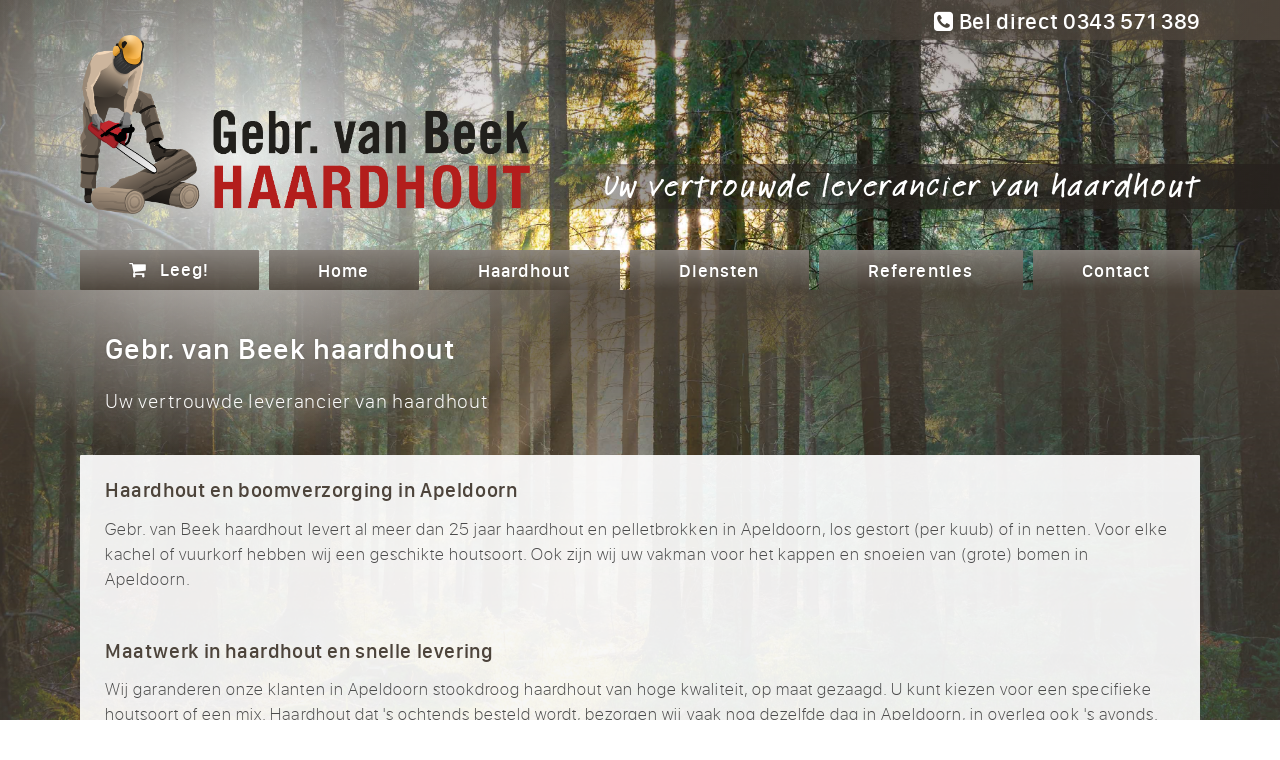

--- FILE ---
content_type: text/html; charset=UTF-8
request_url: https://www.gebrvanbeekhaardhout.nl/haardhout-apeldoorn
body_size: 3090
content:
<!DOCTYPE html>

<html lang="nl">

  <head>
  
    <!-- setup -->
    <meta charset="utf-8">
    <meta http-equiv="Content-Type" content="text/html; charset=utf-8">
    <meta name="viewport" content="width=device-width, initial-scale=1.0">
  
    <!-- info -->
    <title>Gebr. van Beek haardhout - Apeldoorn</title>
    <link rel="icon" type="image/png" href="https://www.gebrvanbeekhaardhout.nl/storage/app/uploads/public/5f1/07f/38e/5f107f38ea154537363390.png">
    
    <!-- meta -->
    
        
    <!-- meta info -->
    <meta name="title" content="Apeldoorn">
    <meta name="description" content="Bestel hier uw haardhout. Gegarandeerd droog en voor een goedkope prijs. Wij leveren Essen, Berken en Eiken. Wij leveren haardhout in een straal van 60 km rondom Langbroek in de provincies Gelderland, Utrecht, Brabant, Zuid-Holland en Noord-Holland">
    <meta name="keywords" content="haardhout, haardhout kopen, haardhout bestellen, haardhout Utrecht, haardhout midden nederland, gebr van beek, hout kopen, droog haardhout, hout, haardhout essen, haardhout berken, haardhout eiken, openhaardhout, haardhout afhalen, haardhout bezorgen">
    <meta name="author" content="Bullseye Design">
    <meta name="generator" content="OctoberCMS">
    
      
    <!-- meta opengraph -->
    <meta property="og:url" content="https://www.gebrvanbeekhaardhout.nl/haardhout-apeldoorn">
    <meta property="og:type" content="website">
    <meta property="og:site_name" content="Gebr. van Beek haardhout">
    <meta property="og:title" content="Apeldoorn">
    <meta property="og:description" content="Bestel hier uw haardhout. Gegarandeerd droog en voor een goedkope prijs. Wij leveren Essen, Berken en Eiken. Wij leveren haardhout in een straal van 60 km rondom Langbroek in de provincies Gelderland, Utrecht, Brabant, Zuid-Holland en Noord-Holland">
    <meta property="og:image" content="https://www.gebrvanbeekhaardhout.nl/storage/app/uploads/public/d62/b6c/72e/thumb__1000_1000_0_0_auto.jpg">
  
    <!-- resource -->
    <link href="https://www.gebrvanbeekhaardhout.nl/themes/bullseyedesignblanco/assets/css/vendor/normalize.css" rel="stylesheet">
    <link href="https://www.gebrvanbeekhaardhout.nl/themes/bullseyedesignblanco/assets/css/vendor/font-autumn.css" rel="stylesheet">
    <link href="https://www.gebrvanbeekhaardhout.nl/combine/e60cd547b397dc5a5ad34fb301ee630e-1594992228" rel="stylesheet">
    
        
      
  </head>
 
  <body>
    
        
    
	
    
      
    <div class="background">
      <div></div>
    </div>
  
    <div id="interface" class="interface">
     <div> <!-- interface_upperhalf -->
    
      <div class="interface_content">
     
        <script>

	window.bullseyedesignblanco_on_scroll = function()
	{
		var scroll_y = document.documentElement['scrollTop'] || document.body['scrollTop'];
		var toggle_checkbox = document.getElementById('toggle_menu_float');
		
		var switch_height = document.getElementById('content_header').offsetHeight;
		// var switch_height = 200; // custom switch height, default is .content_header height
		
		if (scroll_y <= switch_height) toggle_checkbox.checked = false;
		else toggle_checkbox.checked = true;
	}
	window.addEventListener('scroll', window.bullseyedesignblanco_on_scroll); // comment out this event listener to disable floating menu

</script>



<input type="checkbox" class="toggle_menu_float" id="toggle_menu_float" >


<div class="menu_float_bar"></div>



<div id="content_header" class="content_header">
	
	<span role="banner">
	
		<a href="https://www.gebrvanbeekhaardhout.nl"><img class="header_logo" src="https://www.gebrvanbeekhaardhout.nl/storage/app/uploads/public/5f1/0b8/243/5f10b8243284c521874136.png" alt="Gebr. van Beek haardhout"></a><a class="header_slogan font_deco link_no_underline no_scale" href="https://www.gebrvanbeekhaardhout.nl">Uw vertrouwde leverancier van haardhout</a><a class="header_cta font_head link_no_underline no_scale" href="tel:+31-343-571-389"><i class="icon-phone-square"></i> Bel direct 0343&nbsp;571&nbsp;389</a>	
	</span>
	
  
  
    
    
  
    
    
	<div class="menu_responsive_wrap" role="navigation">

		<input type="checkbox" class="toggle_menu_responsive" id="toggle_menu_responsive">

	<label for="toggle_menu_responsive">
		<div class="menu_item" title="Menu">

			<div class="text font_menu"><i class="icon-bars"></i><span>Menu</span></div>

		</div>
	</label>

		<div class="list">
	  
	  <div class="menu_item ">
			<a class="blocklink" href="https://www.gebrvanbeekhaardhout.nl/winkelwagen">
				<div class="text font_menu"><i class="icon-shopping-cart"></i><span id="cartstatus">Leeg!</span></div>
			</a>
		</div>
		
		<div class="menu_item ">
			<a class="blocklink" href="https://www.gebrvanbeekhaardhout.nl">
				<div class="text font_menu">Home</div>
			</a>
		</div>
		
		<div class="menu_item ">
			<a class="blocklink" href="https://www.gebrvanbeekhaardhout.nl/producten">
				<div class="text font_menu">Haardhout</div>
			</a>
		</div>
		
		<div class="menu_item ">
			<a class="blocklink" href="https://www.gebrvanbeekhaardhout.nl/diensten">
				<div class="text font_menu">Diensten</div>
			</a>
		</div>
		
			
		<div class="menu_item ">
			<a class="blocklink" href="https://www.gebrvanbeekhaardhout.nl/referenties">
				<div class="text font_menu">Referenties</div>
			</a>
		</div>
    
		<div class="menu_item ">
			<a class="blocklink" href="https://www.gebrvanbeekhaardhout.nl/contact">
				<div class="text font_menu">Contact</div>
			</a>
		</div>
		
		
		
		
		
				
	</div>

</div>
</div>     
        <div class="content_page" role="document">
        
          

  


	
	




			
	
		



  <div class="box textheader contrast">
    <div class="item">
      
      <div class="content">
        <h1 class="text title font_head">Gebr. van Beek haardhout</h1>
        <div class="text intro font_intro">Uw vertrouwde leverancier van haardhout</div>
      </div>
    
    </div>
  </div>

  <div class="box plain">
    <div class="item">
      
            
      




  
  

	
                              
                              
                    


                  

                          


        


                  

        

  

        

        

        


  
     
  
      
      <div class="content">
        <div class="text story font_plain">
        
                      
            




  
  


                              
                              
                    


                  

                          


        


                  

        

  

        

        

        


    
    <h3>Haardhout en boomverzorging in Apeldoorn</h3>

<p>Gebr. van Beek haardhout&nbsp;levert al meer dan 25 jaar haardhout en pelletbrokken in Apeldoorn, los gestort (per kuub) of in netten. Voor elke kachel of vuurkorf hebben wij een geschikte houtsoort. Ook zijn wij uw vakman voor het kappen en snoeien van (grote) bomen in Apeldoorn.</p>

<p>
	<br>
</p>

<h3>Maatwerk in haardhout en snelle levering</h3>

<p>Wij garanderen onze klanten in&nbsp;Apeldoorn&nbsp;stookdroog haardhout van hoge kwaliteit, op maat gezaagd. U kunt kiezen voor een specifieke houtsoort of een mix. Haardhout dat 's ochtends besteld wordt, bezorgen wij vaak nog dezelfde dag in&nbsp;Apeldoorn, in&nbsp;overleg ook 's avonds.</p>

<p>
	<br>
</p>

<h3>Een greep uit onze producten en diensten</h3>

<p>
	<br>
</p>

<p><strong>Haardhout, pelletbrokken</strong></p>

<ul>
	<li>Levering haardhout Apeldoorn</li>
	<li>Haardhout voor houtkachel Apeldoorn</li>
	<li>Haardhout voor open haard Apeldoorn</li>
	<li>Haardhout voor vuurkorf Apeldoorn</li>
	<li>Berkenhout kopen Apeldoorn</li>
	<li>Los gestort berkenhout Apeldoorn</li>
	<li>Berkenhout in net Apeldoorn</li>
	<li>Bezorging berkenhout Apeldoorn</li>
	<li>Essenhout kopen Apeldoorn</li>
	<li>Los gestort essenhout Apeldoorn</li>
	<li>Essenhout in net Apeldoorn</li>
	<li>Bezorging essenhout Apeldoorn</li>
	<li>Beukenhout kopen Apeldoorn</li>
	<li>Los gestort beukenhout Apeldoorn</li>
	<li>Beukenhout in net Apeldoorn</li>
	<li>Bezorging beukenhout Apeldoorn</li>
	<li>Eikenhout kopen Apeldoorn</li>
	<li>Los gestort eikenhout Apeldoorn</li>
	<li>Bezorging eikenhout Apeldoorn</li>
	<li>Mix van haardhout Apeldoorn</li>
	<li>Aanmaakhout Apeldoorn</li>
	<li>Bezorging aanmaakhout Apeldoorn</li>
	<li>Pellets voor pelletkachel Apeldoorn</li>
	<li>Pelletkorrels Apeldoorn</li>
	<li>Olimp pellets Apeldoorn</li>
</ul>

<p>
	<br>
</p>

<p><strong>Bomen kappen of snoeien</strong></p>

<ul>
	<li>European Tree Worker Apeldoorn</li>
	<li>Boomverzorging Apeldoorn</li>
	<li>Bomen kappen Apeldoorn</li>
	<li>Zieke boom kappen Apeldoorn</li>
	<li>Scheve boom kappen Apeldoorn</li>
	<li>Bomen snoeien Apeldoorn</li>
	<li>Boom opkronen Apeldoorn</li>
	<li>Boom kandelaberen Apeldoorn</li>
	<li>Boom knotten Apeldoorn</li>
	<li>Omgewaaide boom verwijderen Apeldoorn</li>
	<li>Gekapte boom afvoeren Apeldoorn</li>
	<li>Snoei-afval afvoeren Apeldoorn</li>
</ul>

<p>
	<br>
</p>

<h3>Meer informatie?</h3>

<p>De voorbeelden geven een indruk van onze producten en diensten. Staat uw gewenste product of dienst in Apeldoorn er niet bij of wilt u meer informatie? Neem dan <a href="/contact">contact</a> met ons op.</p>
 
  
          
        </div>
      </div>
    
    </div>
  </div>

      
        </div>
     
      </div>
    
     </div>
     <div> <!-- interface_lowerhalf -->
    
      <div class="interface_footer">
     
        <div class="footer_publisher_bar">
	<div>
		<div class="footer_publisher font_small link_no_color link_no_background link_no_underline">
			
			<span role="copyright">
		
			&copy;
			
							
								
				2020 - 2026
			
						
			Gebr. van Beek haardhout
			</span>
			
			
			- <a href="https://www.gebrvanbeekhaardhout.nl/locaties">Locaties</a>
			
			
			

	
	-
	

	
	Website door <a href="http://www.bullseyedesign.nl" target="_blank" title="Ga naar de Bullseye Design website">Bullseye Design</a>
	
 

	
	<a href="http://www.bullseyedesign.nl" target="_blank" title="Ga naar de Bullseye Design website"><img class="footer_publisher_logo" src="https://www.gebrvanbeekhaardhout.nl/themes/bullseyedesignblanco/assets/image/blanco/logo_bullseyedesign_footer_white.png" alt="Bullseye Design"></a>
	
			
		</div>
	</div>
</div>     
        <div class="footer_contact_bar" role="complementary">
	<div>
		<div class="footer_contact font_small link_no_color link_no_underline link_no_background no_scale">
			<div class="text no_margin"><a href="/producten#haardhout">Haardhout bestellen</a><br><a href="/producten#pelletbrokken">Pelletbrokken bestellen</a><br><a href="https://www.gebrvanbeekhaardhout.nl/diensten/bomen-kappen">Bomen kappen</a><br><a href="https://www.gebrvanbeekhaardhout.nl/diensten/bomen-snoeien">Bomen snoeien</a><br></div><div class="text no_margin">
				
									Gebr. van Beek haardhout<br>
								
									Landscheidingsweg 8<br>
								
									3947NG Langbroek<br></div><div class="text no_margin"><i class="icon-phone-square spaced_icon"></i><a href="tel:+31-343-571-389">0343&nbsp;571&nbsp;389</a><br><i class="icon-phone-square spaced_icon"></i><a href="tel:+31-6-5130-9990">06&nbsp;5130&nbsp;9990</a><br><i class="icon-envelope spaced_icon"></i><a href="mailto:&#x69;&#x6e;&#x66;o&#64;&#103;e&#98;r&#118;an&#x62;&#101;e&#x6b;h&#x61;&#97;&#x72;dhou&#116;&#x2e;&#x6e;&#108;">i&#110;&#102;&#111;&#x40;g&#x65;&#98;r&#x76;&#x61;&#110;&#x62;&#101;&#101;k&#104;&#97;&#x61;&#x72;&#100;h&#x6f;&#x75;&#116;&#46;&#x6e;l</a><br></div><div class="text no_margin"><img class="contact_logo" src="https://www.gebrvanbeekhaardhout.nl/themes/bullseyedesignblanco/assets/image/logo haardhout wit.png" alt="Gebr. van Beek haardhout"></div>		</div>
	</div>
</div>     
      </div>
    
     </div>
    </div>
    
        
  </body>
 
</html>

--- FILE ---
content_type: text/css; charset=UTF-8
request_url: https://www.gebrvanbeekhaardhout.nl/combine/e60cd547b397dc5a5ad34fb301ee630e-1594992228
body_size: 10979
content:
html, body {
  width: 100%;
  height: 100%; }

html {
  scroll-behavior: smooth; }

html, body, p, h1, h2, h3, h4, h5, h6, form, input, textarea, ul, ol, hr {
  margin: 0; }

html, body, input, td, th, button {
  padding: 0; }

html, body, img, input, textarea, table, hr, iframe, button {
  border: 0; }

p, h1, h2, h3, h4, h5, h6, td, th, div {
  font-size: inherit; }

h1, h2, h3, h4, h5, h6 {
  font-weight: inherit; }

ul, ol {
  padding: 0; }

html, body, div, label, input, textarea, table, tr, td, th, a, p, h1, h2, h3, h4, h5, h6 {
  box-sizing: border-box; }

table {
  border-collapse: collapse; }

table {
  border-spacing: 0; }

table {
  color: inherit; }

label {
  display: block; }

@font-face {
  font-family: "sanfrancisco_compactdisplay_medium";
  src: url("../themes/bullseyedesignblanco/assets/font/blanco/sanfrancisco_compactdisplay_medium.eot");
  src: url("../themes/bullseyedesignblanco/assets/font/blanco/sanfrancisco_compactdisplay_medium.ttf") format('truetype');
  font-weight: 400;
  font-style: normal; }

@font-face {
  font-family: "sanfrancisco_compactdisplay_thin";
  src: url("../themes/bullseyedesignblanco/assets/font/blanco/sanfrancisco_compactdisplay_thin.eot");
  src: url("../themes/bullseyedesignblanco/assets/font/blanco/sanfrancisco_compactdisplay_thin.ttf") format('truetype');
  font-weight: 400;
  font-style: normal; }

@font-face {
  font-family: "sanfrancisco_thin_g2";
  src: url("../themes/bullseyedesignblanco/assets/font/blanco/sanfrancisco_thin_g2.eot");
  src: url("../themes/bullseyedesignblanco/assets/font/blanco/sanfrancisco_thin_g2.ttf") format('truetype');
  font-weight: 400;
  font-style: normal; }

@font-face {
  font-family: "feltpen_medium";
  src: url("../themes/bullseyedesignblanco/assets/font/blanco/feltpen_medium.eot");
  src: url("../themes/bullseyedesignblanco/assets/font/blanco/feltpen_medium.ttf") format('truetype');
  font-weight: 400;
  font-style: normal; }

@media all {
  html, body {
    font-size: 17px; }

  body {
    background: #fff; } }

@media all {
  .font_bighead, .text h1 {
    font-size: 2.6rem;
    line-height: 1.2em;
    letter-spacing: 0.03em;
    color: #4d443b;
    font-family: "sanfrancisco_compactdisplay_medium"; }

  .contrast .font_bighead, .contrast .text h1 {
    color: #fff;
    text-shadow: 0px 0px 3px rgba(0, 0, 0, 0.15); }

  .accent .font_bighead, .accent .text h1 {
    color: #4c4c4c; }

  .text h1 b, .text h1 strong {
    font-weight: normal;
    font-family: inherit; }

  .font_head, .text h2 {
    font-size: 1.7rem;
    line-height: 1.3em;
    letter-spacing: 0.03em;
    color: #4d443b;
    font-family: "sanfrancisco_compactdisplay_medium"; }

  .contrast .font_head, .contrast .text h2 {
    color: #fff;
    text-shadow: 0px 0px 3px rgba(0, 0, 0, 0.15); }

  .accent .font_head, .accent .text h2 {
    color: #4c4c4c; }

  .text h2 b, .text h2 strong {
    font-weight: normal;
    font-family: inherit; }

  .font_subhead, .text h3 {
    font-size: 1.2rem;
    line-height: 1.4em;
    letter-spacing: 0.03em;
    color: #4d443b;
    font-family: "sanfrancisco_compactdisplay_medium"; }

  .contrast .font_subhead, .contrast .text h3 {
    color: #fff;
    text-shadow: 0px 0px 3px rgba(0, 0, 0, 0.15); }

  .accent .font_subhead, .accent .text h3 {
    color: #4c4c4c; }

  .text h3 b, .text h3 strong {
    font-weight: normal;
    font-family: inherit; }

  .font_intro, .text h4 {
    font-size: 1.2rem;
    line-height: 1.4em;
    letter-spacing: 0.04em;
    color: #4c4c4c;
    font-family: "sanfrancisco_compactdisplay_thin"; }

  .contrast .font_intro, .contrast .text h4 {
    color: #fff; }

  .font_plain {
    font-size: 1rem;
    line-height: 1.5em;
    letter-spacing: 0.06em;
    color: #4c4c4c;
    font-family: "sanfrancisco_thin_g2"; }
    .font_plain .drop_cap_2 {
      position: relative;
      top: 0.2em;
      float: left;
      font-size: calc(1rem * 2.3);
      line-height: 1em;
      color: #5a5753; }
    .font_plain b, .font_plain strong {
      font-weight: normal;
      letter-spacing: 0.04em;
      font-family: "sanfrancisco_compactdisplay_medium"; }
    .font_plain p [class^="icon-"]:not(.drop_cap_2), .font_plain p [class*=" icon-"]:not(.drop_cap_2) {
      color: #595959; }

  .contrast .font_plain {
    color: #fff; }
    .contrast .font_plain p [class^="icon-"], .contrast .font_plain p [class*=" icon-"] {
      color: #fff; }

  .font_small {
    font-size: 0.85rem;
    line-height: 1.4em;
    letter-spacing: 0.07em;
    color: #404040;
    font-family: "sanfrancisco_thin_g2"; }
    .font_small b, .font_small strong {
      font-weight: normal;
      letter-spacing: 0.04em;
      font-family: "sanfrancisco_compactdisplay_medium"; }
    .font_small p [class^="icon-"], .font_small p [class*=" icon-"] {
      color: #535353; }

  .contrast .font_small {
    color: #fff; }
    .contrast .font_small p [class^="icon-"], .contrast .font_small p [class*=" icon-"] {
      color: #fff; }

  .font_tiny {
    font-size: 0.75rem;
    line-height: 1.4em;
    letter-spacing: 0.07em;
    color: #333;
    font-family: "sanfrancisco_thin_g2"; }
    .font_tiny b, .font_tiny strong {
      font-weight: normal;
      letter-spacing: 0.04em;
      font-family: "sanfrancisco_compactdisplay_medium"; }
    .font_tiny p [class^="icon-"], .font_tiny p [class*=" icon-"] {
      color: #4c4c4c; }

  .contrast .font_tiny {
    color: #fff; }
    .contrast .font_tiny p [class^="icon-"], .contrast .font_tiny p [class*=" icon-"] {
      color: #fff; }

  .text pre {
    white-space: pre-wrap;
    font-size: 0.9rem;
    line-height: 1.3em;
    color: #4c4c4c;
    font-family: monospace;
    border-radius: 1px;
    padding: 0.5em 0.5em 0.6em 0.5em;
    margin: -0.3em -0.2em 0.3em -0.2em;
    background: rgba(74, 68, 62, 0.2); }

  .contrast .text pre {
    color: #fff;
    background: rgba(77, 68, 59, 0.3); }

  .font_menu {
    font-size: 1.05rem;
    line-height: 1em;
    letter-spacing: 0.06em;
    color: #fff;
    font-family: "sanfrancisco_compactdisplay_medium"; }

  .font_deco {
    font-size: 2rem;
    line-height: 1em;
    letter-spacing: 0.05em;
    color: #444;
    font-family: "feltpen_medium"; }

  .contrast .font_deco {
    color: #fff; }

  .text a, .text a:link, .text a:hover, .text a:active, .text a:visited {
    border-radius: 1px;
    padding: 0em 0.2em 0.15em 0.2em;
    margin: 0em -0.2em 0em -0.2em;
    color: #3e362f;
    text-decoration: underline;
    transition: background 0.5s; }
    .text a:hover {
      background: rgba(77, 68, 59, 0.3); }

  .contrast .text a, .contrast .text a:link, .contrast .text a:hover, .contrast .text a:active, .contrast .text a:visited {
    color: #fff; }
    .contrast .text a:hover {
      background: rgba(255, 255, 255, 0.3); }

  .link_no_color a, .link_no_color a:link, .link_no_color a:hover, .link_no_color a:active, .link_no_color a:visited {
    color: inherit; }

  a.link_no_color {
    color: inherit; }

  .link_no_background a, .link_no_background a:link, .link_no_background a:hover, .link_no_background a:active, .link_no_background a:visited {
    background-color: transparent; }

  a.link_no_background {
    background-color: transparent; }

  .link_no_underline a, .link_no_underline a:link, .link_no_underline a:hover, .link_no_underline a:active, .link_no_underline a:visited {
    text-decoration: none; }

  a.link_no_underline {
    text-decoration: none; }

  ::-moz-selection {
    background-color: rgba(164, 162, 159, 0.5); }

  ::selection {
    background-color: rgba(164, 162, 159, 0.5); }

  .uppercase {
    text-transform: uppercase; } }

@media all {
  .background > div {
    position: fixed;
    z-index: -1;
    top: 0;
    left: 0;
    width: 100%;
    height: 100%;
    background: radial-gradient(ellipse, rgba(77, 68, 59, 0) 30%, rgba(77, 68, 59, 0.7) 100%) center no-repeat, url("../themes/bullseyedesignblanco/assets/image/theme_bg.jpg") top center no-repeat, rgba(77, 68, 59, 0);
    background-size: 100% 100%, cover, auto;
    background-attachment: fixed, fixed, auto; } }

@media all {
  .interface {
    display: flex;
    flex-direction: column;
    justify-content: space-between;
    align-items: stretch;
    min-height: 100vh;
    background: radial-gradient(closest-side, rgba(255, 255, 255, 0.9) 0%, rgba(255, 255, 255, 0) 100%) calc(50% - 400px) -140px no-repeat, linear-gradient(to right, rgba(77, 68, 59, 0) 0%, rgba(77, 68, 59, 0.9) 100%) 50% 0 no-repeat, linear-gradient(to right, rgba(39, 34, 30, 0) 0%, rgba(39, 34, 30, 0.9) 100%) 50% 164px no-repeat, linear-gradient(to bottom, rgba(77, 68, 59, 0.9) 0%, rgba(77, 68, 59, 0.4) 40%, rgba(77, 68, 59, 0) 100%) 50% 290px no-repeat, rgba(77, 68, 59, 0);
    background-size: 800px 600px, 100% 40px, 100% 45px, 100% 600px, auto; }

  .interface_content {
    display: flex;
    flex-direction: column;
    align-items: center; }

  .content_header {
    position: relative;
    width: 1200px;
    height: 290px;
    margin-bottom: 40px; }

  .content_page {
    width: 100%; }

  .interface_footer {
    display: flex;
    flex-direction: column;
    align-items: center; }

  .footer_publisher_bar {
    width: 100%;
    padding: 0 calc(50% - (1120px / 2)); }

  .footer_publisher_bar > div {
    width: 100%;
    margin: 40px 0 0 0;
    padding: 8px 30px 5px 30px;
    text-align: center;
    border-radius: 1px 1px 0 0; }

  .footer_publisher {
    color: rgba(255, 255, 255, 1); }

  .footer_publisher_logo {
    display: inline-block;
    height: 1.2em;
    vertical-align: -0.25em; }

  .footer_contact_bar {
    width: 100%;
    background: linear-gradient(to bottom, rgba(255, 255, 255, 0.1) 0%, rgba(255, 255, 255, 0) 100%), rgba(39, 34, 30, 0.9); }

  .footer_contact_bar > div {
    display: flex;
    flex-direction: column;
    align-items: center;
    padding: 0 calc(50% - (1120px / 2)); }

  .footer_contact {
    display: flex;
    justify-content: space-between;
    align-items: stretch;
    width: 100%;
    margin: calc(40px * 1.5) 0; }

  .footer_contact div {
    flex: 1;
    padding: 0px 30px;
    border-width: 0 2px 0 0;
    border-style: solid;
    border-color: rgba(255, 255, 255, 0.2);
    line-height: 1.6em;
    color: rgba(255, 255, 255, 1);
    text-align: left; }

  .footer_contact div:first-child {
    flex: 0.8;
    padding: 0px 30px 0px 0px; }

  .footer_contact div:nth-child(2) {
    flex: 0.8; }

  .footer_contact div:last-child {
    flex: 1;
    padding: 0px 0px 0px 30px;
    border-width: 0;
    text-align: right; }

  .footer_contact .contact_logo {
    vertical-align: middle;
    max-width: 100%;
    max-height: calc(5 * 1.6em); } }

@media all {
  .list_v {
    display: flex;
    flex-direction: column;
    align-items: center; }

  .list {
    display: flex;
    flex-wrap: wrap;
    margin: 0px 0px 40px 0px; }

  .box {
    display: block;
    width: 100%;
    padding: 0 calc(50% - (1120px / 2));
    text-align: center;
    font-size: 0; }

  .blocklink {
    display: block;
    width: 100%;
    height: 100%;
    background-color: transparent;
    text-decoration: none;
    color: inherit; }

  .linkcursor {
    cursor: pointer; }

  .item {
    display: inline-block;
    width: 100%;
    margin: 0px 0px 40px 0px;
    border-radius: 1px;
    background: linear-gradient(to bottom, rgba(255, 255, 255, 0.5) 0%, rgba(255, 255, 255, 0) 100%), rgba(255, 255, 255, 0.85); }

  .contrast .item {
    background: linear-gradient(to bottom, rgba(255, 255, 255, 0.1) 0%, rgba(255, 255, 255, 0) 100%), rgba(77, 68, 59, 0.9); }

  .accent .item {
    background: linear-gradient(to bottom, rgba(255, 255, 255, 0.2) 0%, rgba(255, 255, 255, 0) 100%), rgba(179, 30, 28, 1); }

  .listitem {
    display: inline-block;
    margin: 0 calc(2.6785714286 * 1%) calc(2.6785714286 * 1%) 0;
    border-radius: 1px;
    background: linear-gradient(to bottom, rgba(255, 255, 255, 0.2) 0%, rgba(255, 255, 255, 0) 100%), rgba(237, 236, 235, 0.9);
    transition: background 0.5s; }

  .contrast .listitem {
    background: linear-gradient(to bottom, rgba(255, 255, 255, 0.2) 0%, rgba(255, 255, 255, 0) 100%), linear-gradient(to right, rgba(77, 68, 59, 0) 0%, rgba(73, 68, 64, 0.5) 100%), rgba(77, 68, 59, 0.8); }

  .listitem:not(.no_hover):hover {
    background: linear-gradient(to bottom, rgba(255, 255, 255, 0.2) 0%, rgba(255, 255, 255, 0) 100%), rgba(202, 199, 196, 0.95); }

  .contrast .listitem:not(.no_hover):hover {
    background: linear-gradient(to bottom, rgba(255, 255, 255, 0.2) 0%, rgba(255, 255, 255, 0) 100%), linear-gradient(to right, rgba(77, 68, 59, 0) 0%, rgba(73, 68, 64, 0.5) 100%), rgba(77, 68, 59, 0.95); }

  .columnset {
    display: flex;
    flex-wrap: wrap; }

  .column {
    display: inline-block;
    width: 0;
    margin: 0 30px 0 0; }

  .column:last-child {
    margin-right: 0; }

  .column .box {
    padding: 0; }

  .column.stretch .box {
    height: 100%; }

  .column .item {
    height: calc(100% - 40px); }

  .col_s_1 {
    flex-grow: 1; }

  .col_s_2 {
    flex-grow: 2; }

  .col_s_3 {
    flex-grow: 3; }

  .image {
    position: relative; }

  .image:before {
    content: "";
    display: block; }

  .image > div {
    position: absolute;
    top: 0;
    left: 0;
    bottom: 0;
    right: 0;
    border-radius: 1px;
    background: rgba(255, 255, 255, 0); }

  .image > div > img {
    width: 100%;
    height: 100%;
    background-repeat: no-repeat;
    background-position: center; }

  .image.top > div > img {
    background-position: top; }

  .image.bottom > div > img {
    background-position: bottom; }

  .image.left > div > img {
    background-position: left; }

  .image.right > div > img {
    background-position: right; }

  .toggle_image {
    display: none; }

  .inset {
    display: block;
    width: 40%;
    margin: 25px;
    padding: 25px;
    border-radius: 1px;
    background: linear-gradient(to bottom, rgba(148, 143, 137, 1) 0%, rgba(77, 68, 59, 1) 100%);
    color: rgba(0, 0, 0, 1);
    text-align: left;
    float: right; }

  .iframe {
    position: relative; }

  .iframe:before {
    content: "";
    display: block; }

  .iframe > div {
    position: absolute;
    z-index: 1;
    top: 0;
    left: 0;
    bottom: 0;
    right: 0;
    overflow: hidden; }

  .iframe > div > iframe {
    width: 100%;
    height: 100%;
    border: 0; }

  .iframe.default {
    width: 35%;
    margin: 0 0 0 30px;
    float: right; }

  .iframe.default:before {
    padding-top: 100%; }

  .iframe.default > div > iframe {
    border-radius: 1px; }

  .content {
    text-align: left; }
    .content:not(.no_padding) {
      padding: calc(25px - 5px) 25px calc(25px - 5px) 25px; }

  .text.left {
    text-align: left; }
    .text.right {
      text-align: right; }
    .text.center {
      text-align: center; }

  .text:not(:first-child):not(.no_margin):not(:empty) {
    margin-top: 1em; }
    .text:not(:first-child):not(.no_margin):not(:empty).file {
      margin-top: 2em; }

  .text p:not(:last-child) {
    margin-bottom: 0.6em; }
    .text h1:not(:last-child) {
      margin-bottom: 0.6em; }
    .text h2:not(:last-child) {
      margin-bottom: 0.6em; }
    .text h3:not(:last-child) {
      margin-bottom: 0.6em; }
    .text h4:not(:last-child) {
      margin-bottom: 0.6em; }
    .text pre:not(:last-child) {
      margin-bottom: 0.6em; }
    .text hr:not(:last-child) {
      margin-bottom: 0.6em; }

  .text ul {
    list-style: none; }
    .text ul:not(:last-child) {
      margin-bottom: 0.6em; }
    .text ul li {
      position: relative;
      left: 1.3em; }
      .text ul li:before {
        position: absolute;
        left: -1.3em;
        display: inline;
        content: "\25CF";
        color: rgba(77, 68, 59, 1); }

  .text ol {
    counter-reset: orderedlist;
    list-style: none; }
    .text ol:not(:last-child) {
      margin-bottom: 0.6em; }
    .text ol li {
      position: relative;
      left: 1.5em; }
      .text ol li:before {
        position: relative;
        top: 0.1em;
        left: -1.5em;
        display: block;
        margin-bottom: -1.25em;
        font-weight: bold;
        counter-increment: orderedlist;
        content: counter(orderedlist) ". ";
        color: rgba(77, 68, 59, 1); }

  .contrast .text ul li:before, .contrast .text ol li:before {
    color: rgba(255, 255, 255, 1); }

  .text table {
    width: 100% !important;
    border-radius: 1px; }
    .text table:not(:last-child) {
      margin-bottom: 0.6em; }
    .text table td, .text table th {
      width: auto !important;
      max-width: 0;
      overflow: auto;
      padding: 5px 5px 5px 7px;
      vertical-align: top;
      border-width: 1px;
      border-style: solid;
      border-color: rgba(0, 0, 0, 0.6); }
    .text table th {
      font-weight: bold;
      color: rgba(77, 68, 59, 1); }
    .text table.implicit {
      width: auto !important;
      border-radius: 0; }
      .text table.implicit td, .text table.implicit th {
        max-width: initial;
        border-width: 0;
        padding: 0 1em 0 0; }
      .text table.implicit td:last-child, .text table.implicit th:last-child {
        padding: 0 0 0 0; }

  .contrast .text table td, .contrast .text table th {
    border-color: rgba(255, 255, 255, 0.6); }

  .text .inline_icon_image {
    vertical-align: middle;
    position: relative;
    top: -0.05em;
    height: 1em;
    margin-right: 0.65em;
    background-position: center;
    background-repeat: no-repeat;
    background-size: contain; }

  .text .spaced_icon:before {
    width: 1.7em; }

  .text .spaced_icon.drop_cap_2:before {
    width: 1.3em; }

  .text .float_image {
    display: block;
    width: auto;
    height: 100px;
    height: calc((5 * 1.3em) - .3em);
    max-width: 100%;
    border-radius: 1px; }
    .text .float_image.right {
      margin: 0 0 1em 15px;
      float: right; }
    .text .float_image.left {
      margin: 0 15px 1em 0;
      float: left; }

  .text .inline_image {
    display: inline-block;
    margin: 0 0.5em;
    width: auto;
    height: calc((5 * 1.3em) - .3em);
    max-width: 100%;
    border-radius: 1px; }

  .text hr {
    height: 2px;
    border-radius: 1px;
    background: rgba(68, 68, 68, 0.3); }

  .contrast .text hr {
    background: rgba(255, 255, 255, 0.3); }

  .text span.no_overflow {
    display: inline-block;
    max-width: 100%;
    overflow: hidden;
    white-space: nowrap;
    text-overflow: ellipsis;
    vertical-align: -0.15em;
    line-height: 1.1em; }

  .text button {
    padding: 12px 18px 10px 20px;
    border-radius: 1px;
    color: rgba(255, 255, 255, 1);
    letter-spacing: inherit;
    background: rgba(77, 68, 59, 0.8);
    cursor: pointer;
    transition: background 0.5s; }
    .text button [class^="icon-"]:not(.drop_cap_2), .text button [class*=" icon-"]:not(.drop_cap_2) {
      color: #fff; }
    .text button.bare {
      padding: 0;
      border-radius: 0;
      color: inherit;
      background: transparent;
      transition: initial; }
      .text button.bare [class^="icon-"]:not(.drop_cap_2), .text button.bare [class*=" icon-"]:not(.drop_cap_2) {
        color: #595959; }

  .text button:hover {
    background: rgba(77, 68, 59, 1); }
    .text button:hover.bare {
      background: transparent; }

  .text:empty {
    display: none; } }
  @media not all and (min-resolution: 0.001dpcm) {
  @supports (-webkit-appearance:none) {
    .text span.no_overflow {
      vertical-align: 0em; } } }

@media all {
  .menu_responsive_wrap {
    z-index: 4;
    position: absolute;
    pointer-events: none;
    top: 250px;
    left: 40px;
    width: calc(1120px - 0px); }
    .menu_responsive_wrap .list {
      justify-content: center; }

  .menu_item {
    flex-grow: 1;
    display: inline-block;
    pointer-events: auto;
    width: auto;
    height: 40px;
    margin: 0px 10px 0px 0px;
    border-radius: 1px;
    background: linear-gradient(to bottom, rgba(255, 255, 255, 0.3) 0%, rgba(255, 255, 255, 0) 100%), rgba(77, 68, 59, 0.9);
    transition: background 0.5s; }
    .menu_item:last-child {
      margin: 0px 0px 0px 0px; }
    .menu_item a {
      display: table;
      width: 100%;
      height: 100%; }
    .menu_item img {
      display: inline;
      vertical-align: middle;
      height: 1em;
      margin-right: 0.5em; }
    .menu_item .text {
      display: table-cell;
      vertical-align: middle;
      width: auto;
      padding: 1px 5px 0px 5px;
      text-align: center;
      text-shadow: 0px 0px 3px rgba(0, 0, 0, 0.15); }
    .menu_item [class^="icon-"], .menu_item [class*=" icon-"] {
      margin-right: 0.7em; }
    .menu_item.active {
      background: linear-gradient(to bottom, rgba(255, 255, 255, 0.3) 0%, rgba(255, 255, 255, 0) 100%), rgba(179, 30, 28, 0.9); }
      .menu_item:hover:not(.active) {
        background: linear-gradient(to bottom, rgba(255, 255, 255, 0.3) 0%, rgba(255, 255, 255, 0) 100%), rgba(179, 30, 28, 0.9); }
      .toggle_menu_float {
        display: none; }

  .menu_float_bar {
    z-index: 150;
    position: fixed;
    display: block;
    pointer-events: none;
    top: 0px;
    left: 0px;
    width: 100%;
    height: 100px;
    border-width: 0 0 1px 0;
    border-style: solid;
    border-color: rgba(77, 68, 59, 0.15);
    background: rgba(246, 246, 245, 0.97);
    opacity: 0;
    transition: opacity 0.2s; }

  .anchor {
    display: block;
    position: relative;
    top: -100px; }

  .toggle_menu_float:checked ~ .menu_float_bar {
    pointer-events: auto;
    opacity: 1; }

  .toggle_menu_float:checked ~ .content_header .menu_responsive_wrap {
    position: fixed;
    z-index: 151;
    top: 30px;
    left: initial;
    right: calc((100% - 1200px) / 2 + 40px);
    width: 800px; }
    .toggle_menu_responsive {
      display: none; }

  .menu_responsive_wrap label {
    display: none; } }

@media all {
  .header_image {
    z-index: 0;
    position: absolute;
    display: block;
    top: 180px;
    left: 0;
    width: 100%;
    height: 100px;
    background-size: cover;
    background-position: center;
    opacity: 1; }

  .header_logo {
    z-index: 1;
    position: absolute;
    display: block;
    top: 35px;
    left: 40px;
    width: 450px; }

  .header_logo_swap {
    display: none; }

  .toggle_menu_float:checked ~ .content_header .header_logo {
    z-index: 151;
    position: fixed;
    top: 10px;
    left: calc((100% - 1200px) / 2 + 40px);
    width: auto;
    height: 80px; }

  .toggle_menu_float:checked ~ .content_header .header_logo_swap {
    z-index: 151;
    position: fixed;
    top: 10px;
    left: calc((100% - 1200px) / 2 + 40px);
    width: auto;
    height: 80px; }

  .header_slogan {
    z-index: 2;
    position: absolute;
    display: block;
    top: 167px;
    right: 40px;
    color: rgba(255, 255, 255, 1); }

  .header_cta {
    z-index: 2;
    position: absolute;
    display: block;
    top: 10px;
    right: 40px;
    color: rgba(255, 255, 255, 1);
    font-size: 1.3em;
    line-height: 1em; }

  .link_facebook, .link_instagram, .link_linkedin, .link_pinterest, .link_werkspot, .link_whatsapp, .link_english {
    z-index: 3;
    position: absolute;
    top: 160px; }
    .link_facebook img, .link_instagram img, .link_linkedin img, .link_pinterest img, .link_werkspot img, .link_whatsapp img, .link_english img {
      border-radius: 1px;
      width: 35px;
      height: 35px; }

  .link_facebook {
    right: 40px; }

  .link_instagram {
    right: 90px; }

  .link_linkedin {
    right: 140px; }

  .link_pinterest {
    right: 190px; }

  .link_werkspot {
    right: 240px; }

  .link_whatsapp {
    right: 290px; }

  .link_english {
    right: 40px; } }

@media all {
  .box.fade {
    opacity: 0.7; }

  .box.banner img {
    width: 100%; }

  .box.shiftup {
    margin-top: -40px; }

  .box.supershiftup {
    margin-top: calc(-40px * 4); }
    .box.supershiftup .item {
      position: relative;
      z-index: 1; }

  .box.spacious .item, .box.spacious .list {
    margin-top: 40px;
    margin-bottom: calc(40px * 2); }

  .box.whitespace {
    margin-top: calc(40px * 1);
    margin-bottom: calc(40px * 1); }

  .box.plain .image {
    width: 40%;
    margin: 0 0 0 30px;
    float: right; }
    .box.plain .image:before {
      padding-top: 80%; }
    .box.plain .image > div > img {
      border-radius: 1px;
      background-size: cover; }
    .box.plain .image.fit > div > img {
      background-size: contain; }
    .box.plain .image.spacious > div {
      top: 10px;
      bottom: 10px;
      left: 10px;
      right: 10px; }
    .box.plain .image.narrow {
      width: 25%; }
    .box.plain .image.broad {
      width: 100%;
      margin: 0 0 25px 0; }
    .box.plain .image.flat:before {
      padding-top: 50%; }
    .box.plain .image.square:before {
      padding-top: 100%; }
    .box.plain .image.tall:before {
      padding-top: 120%; }
    .box.plain .image.bottomwrap {
      margin-bottom: calc(25px / 2); }
    .box.plain .image.no_radius > div > img {
      border-radius: 1px 1px 0 0; }
    .box.plain .image.no_margin {
      margin: 0 0 0 0; }
    .box.plain.mirror .image, .box.plain.alternate:nth-child(2n) .image {
      margin: 0 30px 0 0;
      float: left; }

  .box.transparent .item {
    border-width: 0;
    background: transparent; }
    .box.transparent .listitem {
      border-width: 0;
      background: transparent; }

  .box.fullbg {
    position: relative;
    display: inline-block;
    margin-bottom: 40px;
    padding-top: 40px;
    background: linear-gradient(to bottom, rgba(255, 255, 255, 0.2) 0%, rgba(255, 255, 255, 0) 100%), rgba(77, 68, 59, 0.5); }
    .box.fullbg.whitespace {
      margin-bottom: calc(40px * 2); }
    .box.fullbg .fullbglayer {
      position: absolute;
      z-index: 0;
      top: 0;
      right: 0;
      bottom: 0;
      left: 0;
      background-size: cover;
      background-position: center;
      opacity: 0.3; }
    .box.fullbg .item, .box.fullbg .listitem {
      position: relative;
      z-index: 1; }

  .box.textheader .item {
    border-width: 0;
    background: transparent;
    box-shadow: initial; }
    .box.textheader .content {
      padding: 0 25px 0 25px; }
    .box.textheader.fullbg {
      background: linear-gradient(to bottom, rgba(255, 255, 255, 0.1) 0%, rgba(255, 255, 255, 0) 100%), rgba(77, 68, 59, 0.85); }

  .box.textglow .text {
    text-shadow: 1px 1px 0px rgba(255, 255, 255, 0.2), -1px 1px 0px rgba(255, 255, 255, 0.2), 0px 0px rgba(255, 255, 255, 0.2), -2px 0px rgba(255, 255, 255, 0.2), 1px 0px 0px rgba(255, 255, 255, 0.2), -1px 0px 0px rgba(255, 255, 255, 0.2), 0px 1px 0px rgba(255, 255, 255, 0.2), -1px 0px rgba(255, 255, 255, 0.2), 0px 0px 10px rgba(255, 255, 255, 1); }
    .box.textglow.contrast .text {
      text-shadow: 1px 1px 0px rgba(39, 34, 30, 0.2), -1px 1px 0px rgba(39, 34, 30, 0.2), 0px 0px rgba(39, 34, 30, 0.2), -2px 0px rgba(39, 34, 30, 0.2), 1px 0px 0px rgba(39, 34, 30, 0.2), -1px 0px 0px rgba(39, 34, 30, 0.2), 0px 1px 0px rgba(39, 34, 30, 0.2), -1px 0px rgba(39, 34, 30, 0.2), 0px 0px 10px rgba(39, 34, 30, 0.75); }

  .box.gallery .image {
    width: 100%; }
    .box.gallery .image:before {
      padding-top: 70%;
      transition: all 0.5s; }
    .box.gallery .image.flat:before {
      padding-top: 40%; }
    .box.gallery .image.square:before {
      padding-top: 100%; }
    .box.gallery .image.tall:before {
      padding-top: 130%; }
    .box.gallery .image > div > img {
      border-radius: 1px;
      background-size: cover; }
    .box.gallery .image.fit > div > img {
      background-size: contain; }
    .box.gallery .image.no_radius > div > img {
      border-radius: 1px 1px 0 0; }
    .box.gallery.overlay .image.no_radius > div > img {
      border-radius: 1px; }
    .box.gallery.overlay .listitem {
      position: relative; }
    .box.gallery.overlay .content {
      position: absolute;
      bottom: 0px;
      width: 100%;
      border-radius: 0 0 1px 1px;
      background: rgba(237, 236, 235, 0.7);
      transition: background 0.5s; }
    .box.gallery.overlay .listitem:hover .content {
      background: rgba(219, 218, 216, 0.95); }
    .box.gallery.overlay.contrast .content {
      background: rgba(31, 27, 24, 0.7); }
    .box.gallery.overlay.contrast .listitem:hover .content {
      background: rgba(39, 34, 30, 0.95); }

  .box.collage .item {
    display: inline-grid; }
    .box.collage .image:before {
      padding-top: 80%; }
    .box.collage .image > div > img {
      border-radius: 1px;
      background-size: cover; }
      .box.collage .image > div > img.no_borderradius {
        border-radius: 0; }
      .box.collage .image > div > img.topleft_borderradius {
        border-top-left-radius: 1px; }
      .box.collage .image > div > img.topright_borderradius {
        border-top-right-radius: 1px; }
      .box.collage .image > div > img.bottomleft_borderradius {
        border-bottom-left-radius: 1px; }
      .box.collage .image > div > img.bottomright_borderradius {
        border-bottom-right-radius: 1px; }
    .box.collage .image.flat:before {
      padding-top: 50%; }
    .box.collage .image.square:before {
      padding-top: 100%; }
    .box.collage .image.tall:before {
      padding-top: 120%; }
    .box.collage.index {
      counter-reset: index; }
    .box.collage.index .image > div:after {
      counter-increment: index;
      content: counter(index);
      pointer-events: none;
      position: absolute;
      bottom: 10px;
      right: 10px;
      display: block;
      padding: 4px 5px 1px 5px;
      line-height: 1em;
      background: rgba(255, 255, 255, 0.8); }
    .box.collage.wide {
      padding: 0; }
    .box.collage.wide .item {
      max-width: 1720px; }
    .box.collage.fullbg {
      padding-top: 0;
      background: linear-gradient(to bottom, rgba(255, 255, 255, 0.2) 0%, rgba(255, 255, 255, 0) 100%), rgba(39, 34, 30, 0.9); }
    .box.collage.fullbg .image > div > img {
      border-radius: 0; }
    .box.collage.wide, .box.collage.fullbg {
      margin-bottom: 40px;
      font-size: 0; }
    .box.collage.wide .item, .box.collage.fullbg .item {
      margin-bottom: 0; }
    .box.collage.wide.spacious .item, .box.collage.fullbg.spacious .item {
      margin-bottom: 40px; }

  .box.linkhint .listitem {
    position: relative; }
    .box.linkhint .listitem:after {
      content: "\f054";
      font-size: 1rem;
      font-family: FontAwesome;
      font-weight: normal;
      font-style: normal;
      text-decoration: none;
      speak: none;
      line-height: 1em;
      vertical-align: baseline;
      pointer-events: none;
      position: absolute;
      bottom: 10px;
      right: 10px;
      display: block;
      padding: 5px 7px 5px 9px;
      color: #4d443b;
      border-radius: 1px;
      background-color: rgba(255, 255, 255, 0.8);
      opacity: 0.7;
      transition: color 0.5s, background-color 0.5s, opacity 0.5s; }
    .box.linkhint .listitem:hover:after {
      color: #fff;
      background-color: rgba(113, 105, 98, 1);
      opacity: 1; }

  .box.zoomhint .image {
    position: relative; }
    .box.zoomhint .image:after {
      content: "\f00e";
      font-size: 1.3rem;
      font-family: FontAwesome;
      font-weight: normal;
      font-style: normal;
      text-decoration: none;
      speak: none;
      line-height: 1em;
      vertical-align: baseline;
      pointer-events: none;
      position: absolute;
      bottom: 10px;
      right: 10px;
      display: block;
      padding: 5px 7px 5px 9px;
      color: #444;
      text-shadow: 1px 1px 0px rgba(255, 255, 255, 0.2), -1px 1px 0px rgba(255, 255, 255, 0.2), 0px 0px rgba(255, 255, 255, 0.2), -2px 0px rgba(255, 255, 255, 0.2), 1px 0px 0px rgba(255, 255, 255, 0.2), -1px 0px 0px rgba(255, 255, 255, 0.2), 0px 1px 0px rgba(255, 255, 255, 0.2), -1px 0px rgba(255, 255, 255, 0.2), 0px 0px 10px rgba(255, 255, 255, 1);
      border-radius: 1px;
      opacity: 0.8;
      transition: color 0.5s, background-color 0.5s, opacity 0.5s, text-shadow 0.5s; }
    .box.zoomhint .image:hover:after {
      color: #dbdad8;
      text-shadow: 1px 1px 0px rgba(0, 0, 0, 0.2), -1px 1px 0px rgba(0, 0, 0, 0.2), 0px 0px rgba(0, 0, 0, 0.2), -2px 0px rgba(0, 0, 0, 0.2), 1px 0px 0px rgba(0, 0, 0, 0.2), -1px 0px 0px rgba(0, 0, 0, 0.2), 0px 1px 0px rgba(0, 0, 0, 0.2), -1px 0px rgba(0, 0, 0, 0.2), 0px 0px 10px rgba(0, 0, 0, 1);
      opacity: 0.8; }

  .box.imageheader .item {
    position: relative; }
    .box.imageheader .image {
      width: 100%; }
    .box.imageheader .image:before {
      padding-top: 400px; }
    .box.imageheader .image > div > img {
      border-radius: 1px;
      background-size: cover; }
    .box.imageheader .content {
      display: flex;
      flex-direction: column;
      align-items: center;
      justify-content: center;
      position: absolute;
      top: 0;
      width: 100%;
      height: 400px;
      padding: 0 30px; }
    .box.imageheader .text {
      display: block;
      color: rgba(255, 255, 255, 1);
      width: 100%;
      text-align: center;
      text-shadow: 1px 1px 0px rgba(39, 34, 30, 0.2), -1px 1px 0px rgba(39, 34, 30, 0.2), 1px -1px 0px rgba(39, 34, 30, 0.2), -1px -1px 0px rgba(39, 34, 30, 0.2), 1px 0px 0px rgba(39, 34, 30, 0.2), -1px 0px 0px rgba(39, 34, 30, 0.2), 0px 1px 0px rgba(39, 34, 30, 0.2), 0px -1px 0px rgba(39, 34, 30, 0.2), 0px 0px 5px rgba(39, 34, 30, 0.5); }
    .box.imageheader.titlebar .title {
      max-width: 1120px;
      padding: 20px 10px 20px 10px;
      border-radius: 1px;
      background-color: rgba(73, 68, 64, 0.85); }
    .box.imageheader.introbar .intro {
      max-width: 1120px;
      margin-top: 20px;
      padding: 15px 10px 15px 10px;
      border-radius: 1px;
      background-color: rgba(73, 68, 64, 0.5); }
    .box.imageheader.wide {
      padding: 0; }
    .box.imageheader.wide .item {
      max-width: 1720px; }
    .box.imageheader.fullbg {
      padding-top: 0;
      background: rgba(39, 34, 30, 0.9); }
    .box.imageheader.wide, .box.imageheader.fullbg {
      margin-bottom: 40px;
      font-size: 0; }
    .box.imageheader.wide .item, .box.imageheader.fullbg .item {
      margin-bottom: 0; }
    .box.imageheader.wide .image > div > img, .box.imageheader.fullbg .image > div > img {
      border-radius: 0; }
    .box.imageheader.spacious .item {
      margin-bottom: 40px; }

  .box.fader {
    line-height: 0; }
    .box.fader .item {
      position: relative; }
    .box.fader .image {
      width: 100%; }
    .box.fader .image:before {
      padding-top: 400px; }
    .box.fader .image > div > img {
      position: absolute;
      top: 0;
      left: 0;
      border-radius: 1px;
      background-size: cover; }
    .box.fader.wide {
      padding: 0; }
    .box.fader.wide .item {
      max-width: 1720px; }
    .box.fader.fullbg {
      padding-top: 0; }
    .box.fader.wide, .box.fader.fullbg {
      background: rgba(39, 34, 30, 0.9);
      margin-bottom: 40px; }
    .box.fader.wide .item, .box.fader.fullbg .item {
      margin-bottom: 0; }
    .box.fader.wide .image > div > img, .box.fader.fullbg .image > div > img {
      border-radius: 0; }
    .box.fader .image_1, .box.fader .image_2 {
      opacity: 0;
      animation-delay: 2s;
      -webkit-animation-delay: 2s;
      animation-duration: 12s;
      -webkit-animation-duration: 12s;
      animation-iteration-count: infinite;
      -webkit-animation-iteration-count: infinite; }
    .box.fader .image_1 {
      animation-name: fader_1;
      -webkit-animation-name: fader_1; }
    .box.fader .image_2 {
      animation-name: fader_2;
      -webkit-animation-name: fader_2; }
@keyframes fader_1 {
        0% {
          opacity: 0; }
        15% {
          opacity: 0; }
        30% {
          opacity: 1; }
        65% {
          opacity: 1; }
        66% {
          opacity: 0; }
        100% {
          opacity: 0; } }
@keyframes fader_2 {
        0% {
          opacity: 0; }
        50% {
          opacity: 0; }
        65% {
          opacity: 1; }
        85% {
          opacity: 1; }
        100% {
          opacity: 0; } }
@-webkit-keyframes fader_1 {
        0% {
          opacity: 0; }
        15% {
          opacity: 0; }
        30% {
          opacity: 1; }
        65% {
          opacity: 1; }
        66% {
          opacity: 0; }
        100% {
          opacity: 0; } }
@-webkit-keyframes fader_2 {
        0% {
          opacity: 0; }
        50% {
          opacity: 0; }
        65% {
          opacity: 1; }
        85% {
          opacity: 1; }
        100% {
          opacity: 0; } }
  .box.slider {
    line-height: 0; }
    .box.slider .item {
      position: relative;
      border-width: 0; }
    .box.slider .image.fader1x3 {
      width: 100%; }
    .box.slider .image.fader1x3:before {
      padding-top: 400px; }
    .box.slider .image.fader1x3 > div > img {
      position: absolute;
      top: 0;
      left: 0;
      border-radius: 1px;
      background-size: cover; }
    .box.slider .image.fader1x3.zoomin > div > img {
      background-size: 100%; }
    .box.slider.fullvh .image.fader1x3:before {
      padding-top: calc(100vh - 290px); }
      .box.slider.fullvh .image.fader1x3 > div > img {
        border-radius: 0 0 100%/100% 0; }
    .box.slider.fullvh .content {
      align-items: flex-end;
      justify-content: flex-end;
      height: calc(100vh - 290px);
      padding: 0 calc((100% - 1200px) / 2); }
      .box.slider.fullvh .content .text.imagebar {
        padding: 10px 0px;
        background: transparent; }
        .box.slider.fullvh .content .text.imagebar > img {
          width: 300px; }
    .box.slider .image.faderrow3x2 {
      display: inline-block; }
    .box.slider .image.faderrow3x2:before {
      padding-top: 400px; }
    .box.slider .image.faderrow3x2 > div > img {
      position: absolute;
      top: 0;
      left: 0;
      border-radius: 1px;
      background-size: cover; }
    .box.slider .image.faderrow3x3 {
      display: inline-block; }
    .box.slider .image.faderrow3x3:before {
      padding-top: 400px; }
    .box.slider .image.faderrow3x3 > div > img {
      position: absolute;
      top: 0;
      left: 0;
      border-radius: 1px;
      background-size: cover; }
    .box.slider.wide {
      padding: 0; }
    .box.slider.wide .item {
      max-width: 1720px; }
    .box.slider.fullbg {
      background: rgba(39, 34, 30, 0.9);
      padding-top: 0; }
    .box.slider.fullbg .fullbglayer {
      opacity: 0.1; }
    .box.slider.wide, .box.slider.fullbg {
      margin-bottom: 40px; }
    .box.slider.wide .item, .box.slider.fullbg .item {
      margin-bottom: 0; }
    .box.slider.wide .image > div > img, .box.slider.fullbg .image > div > img {
      border-radius: 0; }
    .box.slider.spacious {
      margin-bottom: 40px; }
    .box.slider.spacious .item {
      margin-bottom: 40px; }
    .box.slider .content {
      display: flex;
      flex-direction: column;
      align-items: center;
      justify-content: center;
      position: absolute;
      top: 0;
      width: 100%;
      height: 400px;
      padding: 0 calc((1720px - 1120px) / 2); }
    .box.slider .text {
      display: block;
      color: rgba(255, 255, 255, 1);
      text-align: center;
      text-shadow: 1px 1px 0px rgba(39, 34, 30, 0.2), -1px 1px 0px rgba(39, 34, 30, 0.2), 0px 0px rgba(39, 34, 30, 0.2), -2px 0px rgba(39, 34, 30, 0.2), 1px 0px 0px rgba(39, 34, 30, 0.2), -1px 0px 0px rgba(39, 34, 30, 0.2), 0px 1px 0px rgba(39, 34, 30, 0.2), -1px 0px rgba(39, 34, 30, 0.2), 0px 0px 5px rgba(39, 34, 30, 0.5); }
    .box.slider .text.imagebar {
      width: auto;
      padding: 40px 40px;
      background: linear-gradient(to bottom, rgba(255, 255, 255, 0.2) 0%, rgba(255, 255, 255, 0) 100%), linear-gradient(to right, rgba(255, 255, 255, 0) 0%, rgba(255, 255, 255, 0.95) 40%, rgba(255, 255, 255, 0.95) 60%, rgba(255, 255, 255, 0) 100%), rgba(255, 255, 255, 0.5); }
    .box.slider .text.imagebar > img {
      display: inline-block;
      width: 500px;
      max-width: 100%;
      max-height: 400px; }
    .box.slider .text.titlebar {
      width: auto;
      padding: 20px 30px 25px 30px;
      border-radius: 1px;
      background-color: rgba(76, 68, 60, 0.85); }
    .box.slider .text.introbar {
      width: auto;
      margin-top: 20px;
      padding: 15px 10px 15px 10px;
      border-radius: 1px;
      background-color: rgba(73, 68, 64, 0.5); }
    .box.slider .fader1x3 .image_1, .box.slider .fader1x3 .image_2 {
      opacity: 0;
      animation-delay: 1s;
      -webkit-animation-delay: 1s;
      animation-duration: 12s;
      -webkit-animation-duration: 12s;
      animation-iteration-count: infinite;
      -webkit-animation-iteration-count: infinite; }
    .box.slider .fader1x3 .image_1 {
      animation-name: fader1x3_1;
      -webkit-animation-name: fader1x3_1; }
    .box.slider .fader1x3 .image_2 {
      animation-name: fader1x3_2;
      -webkit-animation-name: fader1x3_2; }
    .box.slider .fader1x3.zoomin .image_0, .box.slider .fader1x3.zoomin .image_1, .box.slider .fader1x3.zoomin .image_2 {
      animation-delay: 0s;
      -webkit-animation-delay: 0s;
      animation-timing-function: linear;
      -webkit-animation-timing-function: linear; }
      .box.slider .fader1x3.zoomin .image_0 {
        animation-duration: 12s;
        -webkit-animation-duration: 12s;
        animation-iteration-count: infinite;
        -webkit-animation-iteration-count: infinite;
        animation-name: fader1x3_0_zoomin;
        -webkit-animation-name: fader1x3_0_zoomin; }
      .box.slider .fader1x3.zoomin .image_1 {
        animation-name: fader1x3_1_zoomin;
        -webkit-animation-name: fader1x3_1_zoomin; }
      .box.slider .fader1x3.zoomin .image_2 {
        animation-name: fader1x3_2_zoomin;
        -webkit-animation-name: fader1x3_2_zoomin; }
    .box.slider .faderrow3x2 .image_1, .box.slider .faderrow3x2 .image_3, .box.slider .faderrow3x2 .image_5 {
      opacity: 0;
      animation-delay: 1s;
      -webkit-animation-delay: 1s;
      animation-duration: 12s;
      -webkit-animation-duration: 12s;
      animation-iteration-count: infinite;
      -webkit-animation-iteration-count: infinite; }
    .box.slider .faderrow3x2 .image_1 {
      animation-name: faderrow3x2_1;
      -webkit-animation-name: faderrow3x2_1; }
    .box.slider .faderrow3x2 .image_3 {
      animation-name: faderrow3x2_2;
      -webkit-animation-name: faderrow3x2_2; }
    .box.slider .faderrow3x2 .image_5 {
      animation-name: faderrow3x2_3;
      -webkit-animation-name: faderrow3x2_3; }
    .box.slider .faderrow3x3 .image_1, .box.slider .faderrow3x3 .image_2, .box.slider .faderrow3x3 .image_4, .box.slider .faderrow3x3 .image_5, .box.slider .faderrow3x3 .image_7, .box.slider .faderrow3x3 .image_8 {
      opacity: 0;
      animation-delay: 1s;
      -webkit-animation-delay: 1s;
      animation-duration: 12s;
      -webkit-animation-duration: 12s;
      animation-iteration-count: infinite;
      -webkit-animation-iteration-count: infinite; }
    .box.slider .faderrow3x3 .image_1 {
      animation-name: faderrow3x3_1;
      -webkit-animation-name: faderrow3x3_1; }
    .box.slider .faderrow3x3 .image_4 {
      animation-name: faderrow3x3_2;
      -webkit-animation-name: faderrow3x3_2; }
    .box.slider .faderrow3x3 .image_7 {
      animation-name: faderrow3x3_3;
      -webkit-animation-name: faderrow3x3_3; }
    .box.slider .faderrow3x3 .image_2 {
      animation-name: faderrow3x3_4;
      -webkit-animation-name: faderrow3x3_4; }
    .box.slider .faderrow3x3 .image_5 {
      animation-name: faderrow3x3_5;
      -webkit-animation-name: faderrow3x3_5; }
    .box.slider .faderrow3x3 .image_8 {
      animation-name: faderrow3x3_6;
      -webkit-animation-name: faderrow3x3_6; }
@keyframes fader1x3_1 {
        0% {
          opacity: 0; }
        15% {
          opacity: 0; }
        30% {
          opacity: 1; }
        65% {
          opacity: 1; }
        66% {
          opacity: 0; }
        100% {
          opacity: 0; } }
@keyframes fader1x3_2 {
        0% {
          opacity: 0; }
        50% {
          opacity: 0; }
        65% {
          opacity: 1; }
        85% {
          opacity: 1; }
        100% {
          opacity: 0; } }
@-webkit-keyframes fader1x3_1 {
        0% {
          opacity: 0; }
        15% {
          opacity: 0; }
        30% {
          opacity: 1; }
        65% {
          opacity: 1; }
        66% {
          opacity: 0; }
        100% {
          opacity: 0; } }
@-webkit-keyframes fader1x3_2 {
        0% {
          opacity: 0; }
        50% {
          opacity: 0; }
        65% {
          opacity: 1; }
        85% {
          opacity: 1; }
        100% {
          opacity: 0; } }
@keyframes fader1x3_0_zoomin {
        0% {
          background-size: 102.5%; }
        34% {
          background-size: 115%; }
        92% {
          background-size: 115%; }
        93% {
          background-size: 100%; }
        100% {
          background-size: 102.5%; } }
@keyframes fader1x3_1_zoomin {
        0% {
          opacity: 0;
          background-size: 115%; }
        26% {
          background-size: 115%; }
        27% {
          opacity: 0;
          background-size: 100%; }
        34% {
          opacity: 1; }
        67% {
          opacity: 1;
          background-size: 115%; }
        68% {
          opacity: 0; } }
@keyframes fader1x3_2_zoomin {
        0% {
          opacity: 0;
          background-size: 115%; }
        59% {
          background-size: 115%; }
        60% {
          opacity: 0;
          background-size: 100%; }
        67% {
          opacity: 1; }
        93% {
          opacity: 1; }
        100% {
          opacity: 0;
          background-size: 115%; } }
@-webkit-keyframes fader1x3_0_zoomin {
        0% {
          background-size: 102.5%; }
        34% {
          background-size: 115%; }
        92% {
          background-size: 115%; }
        93% {
          background-size: 100%; }
        100% {
          background-size: 102.5%; } }
@-webkit-keyframes fader1x3_1_zoomin {
        0% {
          opacity: 0;
          background-size: 115%; }
        26% {
          background-size: 115%; }
        27% {
          opacity: 0;
          background-size: 100%; }
        34% {
          opacity: 1; }
        67% {
          opacity: 1;
          background-size: 115%; }
        68% {
          opacity: 0; } }
@-webkit-keyframes fader1x3_2_zoomin {
        0% {
          opacity: 0;
          background-size: 115%; }
        59% {
          background-size: 115%; }
        60% {
          opacity: 0;
          background-size: 100%; }
        67% {
          opacity: 1; }
        93% {
          opacity: 1; }
        100% {
          opacity: 0;
          background-size: 115%; } }
@keyframes faderrow3x2_1 {
        0% {
          opacity: 0; }
        14% {
          opacity: 1; }
        50% {
          opacity: 1; }
        64% {
          opacity: 0; }
        100% {
          opacity: 0; } }
@keyframes faderrow3x2_2 {
        0% {
          opacity: 0; }
        17% {
          opacity: 0; }
        31% {
          opacity: 1; }
        66% {
          opacity: 1; }
        80% {
          opacity: 0; }
        100% {
          opacity: 0; } }
@keyframes faderrow3x2_3 {
        0% {
          opacity: 0; }
        35% {
          opacity: 0; }
        49% {
          opacity: 1; }
        83% {
          opacity: 1; }
        97% {
          opacity: 0; }
        100% {
          opacity: 0; } }
@-webkit-keyframes faderrow3x2_1 {
        0% {
          opacity: 0; }
        14% {
          opacity: 1; }
        50% {
          opacity: 1; }
        64% {
          opacity: 0; }
        100% {
          opacity: 0; } }
@-webkit-keyframes faderrow3x2_2 {
        0% {
          opacity: 0; }
        17% {
          opacity: 0; }
        31% {
          opacity: 1; }
        66% {
          opacity: 1; }
        80% {
          opacity: 0; }
        100% {
          opacity: 0; } }
@-webkit-keyframes faderrow3x2_3 {
        0% {
          opacity: 0; }
        35% {
          opacity: 0; }
        49% {
          opacity: 1; }
        83% {
          opacity: 1; }
        97% {
          opacity: 0; }
        100% {
          opacity: 0; } }
@keyframes faderrow3x3_1 {
        0% {
          opacity: 0; }
        4% {
          opacity: 1; }
        44.4% {
          opacity: 1; }
        48.4% {
          opacity: 0; }
        100% {
          opacity: 0; } }
@keyframes faderrow3x3_2 {
        0% {
          opacity: 0; }
        11.1% {
          opacity: 0; }
        15.1% {
          opacity: 1; }
        55.5% {
          opacity: 1; }
        59.5% {
          opacity: 0; }
        100% {
          opacity: 0; } }
@keyframes faderrow3x3_3 {
        0% {
          opacity: 0; }
        22.2% {
          opacity: 0; }
        26.2% {
          opacity: 1; }
        66.6% {
          opacity: 1; }
        70.6% {
          opacity: 0; }
        100% {
          opacity: 0; } }
@keyframes faderrow3x3_4 {
        0% {
          opacity: 0; }
        33.3% {
          opacity: 0; }
        37.3% {
          opacity: 1; }
        66.6% {
          opacity: 1; }
        70.6% {
          opacity: 0; }
        100% {
          opacity: 0; } }
@keyframes faderrow3x3_5 {
        0% {
          opacity: 0; }
        44.4% {
          opacity: 0; }
        48.4% {
          opacity: 1; }
        77.7% {
          opacity: 1; }
        81.7% {
          opacity: 0; }
        100% {
          opacity: 0; } }
@keyframes faderrow3x3_6 {
        0% {
          opacity: 0; }
        55.5% {
          opacity: 0; }
        59.5% {
          opacity: 1; }
        88.8% {
          opacity: 1; }
        92.8% {
          opacity: 0; }
        100% {
          opacity: 0; } }
@-webkit-keyframes faderrow3x3_1 {
        0% {
          opacity: 0; }
        4% {
          opacity: 1; }
        44.4% {
          opacity: 1; }
        48.4% {
          opacity: 0; }
        100% {
          opacity: 0; } }
@-webkit-keyframes faderrow3x3_2 {
        0% {
          opacity: 0; }
        11.1% {
          opacity: 0; }
        15.1% {
          opacity: 1; }
        55.5% {
          opacity: 1; }
        59.5% {
          opacity: 0; }
        100% {
          opacity: 0; } }
@-webkit-keyframes faderrow3x3_3 {
        0% {
          opacity: 0; }
        22.2% {
          opacity: 0; }
        26.2% {
          opacity: 1; }
        66.6% {
          opacity: 1; }
        70.6% {
          opacity: 0; }
        100% {
          opacity: 0; } }
@-webkit-keyframes faderrow3x3_4 {
        0% {
          opacity: 0; }
        33.3% {
          opacity: 0; }
        37.3% {
          opacity: 1; }
        66.6% {
          opacity: 1; }
        70.6% {
          opacity: 0; }
        100% {
          opacity: 0; } }
@-webkit-keyframes faderrow3x3_5 {
        0% {
          opacity: 0; }
        44.4% {
          opacity: 0; }
        48.4% {
          opacity: 1; }
        77.7% {
          opacity: 1; }
        81.7% {
          opacity: 0; }
        100% {
          opacity: 0; } }
@-webkit-keyframes faderrow3x3_6 {
        0% {
          opacity: 0; }
        55.5% {
          opacity: 0; }
        59.5% {
          opacity: 1; }
        88.8% {
          opacity: 1; }
        92.8% {
          opacity: 0; }
        100% {
          opacity: 0; } } }
  @media screen and (max-width: 1720px) {
    .box.slider .content {
      padding: 0 calc((100vw - 1120px) / 2); } }

@media all {
  .listnav {
    width: 100%;
    margin-bottom: 40px; }
    .listnav .nav_previous, .listnav .nav_page, .listnav .nav_next {
      flex-grow: 1;
      margin-bottom: 5px; }
    .listnav .nav_previous {
      text-align: left;
      font-size: 1.4em; }
      .listnav .nav_previous .nav_button {
        margin-right: 5px; }
        .listnav .nav_previous .nav_button a, .listnav .nav_previous .nav_button.disabled {
          padding: 0px 18px 0 15px; }
    .listnav .nav_page {
      text-align: center;
      font-size: 0.9em; }
      .listnav .nav_page .nav_button {
        margin-right: 5px; }
        .listnav .nav_page .nav_button:last-child {
          margin-right: 0; }
        .listnav .nav_page .nav_button a {
          padding: 1px 15px 0 15px; }
    .listnav .nav_next {
      text-align: right;
      font-size: 1.4em; }
      .listnav .nav_next .nav_button {
        margin-left: 5px; }
        .listnav .nav_next .nav_button a, .listnav .nav_next .nav_button.disabled {
          padding: 0px 15px 0 18px; }
    .listnav .nav_button {
      display: inline-block;
      width: auto;
      height: 30px;
      border-radius: 1px;
      background: linear-gradient(to bottom, rgba(255, 255, 255, 0.2) 0%, rgba(255, 255, 255, 0) 100%), rgba(128, 124, 120, 1);
      color: rgba(255, 255, 255, 1);
      transition: background 0.5s; }
      .listnav .nav_button.active {
        background: linear-gradient(to bottom, rgba(255, 255, 255, 0.2) 0%, rgba(255, 255, 255, 0) 100%), rgba(77, 68, 59, 1); }
      .listnav .nav_button:hover {
        background: linear-gradient(to bottom, rgba(255, 255, 255, 0.2) 0%, rgba(255, 255, 255, 0) 100%), rgba(77, 68, 59, 1); }
      .listnav .nav_button.disabled {
        background: linear-gradient(to bottom, rgba(255, 255, 255, 0.2) 0%, rgba(255, 255, 255, 0) 100%), rgba(105, 105, 105, 1);
        opacity: 0.2; }
        .listnav .nav_button.disabled:hover {
          background: linear-gradient(to bottom, rgba(255, 255, 255, 0.2) 0%, rgba(255, 255, 255, 0) 100%), rgba(105, 105, 105, 1);
          opacity: 0.2; } }

@media all {
  .toggle_zoombox {
    display: none; }
    .toggle_zoombox:checked + .zoombox_wrap {
      display: block; }

  .zoombox_wrap {
    position: fixed;
    display: none;
    z-index: 9999;
    top: 0;
    left: 0;
    width: 100vw;
    height: 100vh;
    -webkit-user-select: none;
    user-select: none;
    cursor: default;
    background: rgba(63, 63, 63, 0.8); }
    .zoombox_wrap .zoombox {
      justify-content: center;
      width: 100vw;
      height: 100vh; }
    .zoombox_wrap .box {
      display: inline-block;
      width: calc(100vw - (((30 / 1120) * 100%) * 2));
      max-width: 100vh;
      padding: 20px;
      text-align: center;
      background-color: #fff;
      box-shadow: 0px 5px 15px rgba(0, 0, 0, 0.8); }
    .zoombox_wrap .text {
      margin: 0;
      color: #000; }
    .zoombox_wrap .zoombox_image {
      position: relative;
      display: inline-block;
      width: 100%;
      margin: 10px 0;
      background-color: #f5f5f5;
      float: none; }
      .zoombox_wrap .zoombox_image:before {
        content: "";
        display: block;
        padding-top: 80%; }
      .zoombox_wrap .zoombox_image > div {
        position: absolute;
        top: 0;
        left: 0;
        bottom: 0;
        right: 0;
        overflow: hidden; }
        .zoombox_wrap .zoombox_image > div > img {
          width: 100%;
          height: 100%;
          border-radius: 0;
          background-position: 50% 80%, center;
          background-size: 30%, contain;
          background-repeat: no-repeat, no-repeat; }
    .zoombox_wrap .title {
      display: inline-block;
      float: left; }
    .zoombox_wrap .close {
      display: inline-block;
      float: right; }
    .zoombox_wrap .previous {
      display: inline-block;
      float: left; }
    .zoombox_wrap .next {
      display: inline-block;
      float: right; }
    .zoombox_wrap .invisible {
      visibility: hidden; } }

@media all {
  .form {
    padding: calc(30px - 5px) 30px 30px 30px;
    text-align: left; }
    .form p {
      margin: 0 calc((60 / interface-w-n) * 100vw); }
    .form p * {
      vertical-align: middle; }
    .form p:not(:first-child) {
      margin-top: 20px; }
    .form .label {
      padding-right: 10px;
      width: 120px;
      display: inline-block; }
    .form input[type=text] {
      width: calc(99.99% - 130px - 130px);
      padding: 8px;
      background: rgba(255, 255, 255, 1);
      border-radius: 1px; }
    .form textarea {
      width: calc(99.99% - 130px - 130px);
      padding: 8px;
      height: calc(4 * 1.4em);
      /* line-height of .font_plain */
      background: rgba(255, 255, 255, 1);
      border-radius: 1px; }
    .form div.fieldlook {
      width: calc(99.99% - 130px - 130px);
      padding: 8px;
      margin-left: 130px;
      background: rgba(255, 255, 255, 1);
      border-radius: 1px; }
    .form div.fieldlook img {
      height: 200px;
      width: auto; }
    .form input[type=text], .form textarea, .form div.fieldlook {
      border: 1px solid rgba(77, 68, 59, 0.3); }
    .form input[type=text].readonly, .form div.fieldlook.readonly {
      pointer-events: none;
      border-width: 0;
      background: rgba(255, 255, 255, 0.8); }
    .form .fieldlook:empty {
      display: none; }
    .form .isnotrequired {
      text-align: right;
      color: #aaa; }
    .form span.error {
      display: block;
      padding-left: 130px;
      color: rgba(177, 14, 14, 1); }
    .form span.lead {
      display: block;
      padding-left: 130px; }
    .form button {
      margin-left: 130px;
      padding: 12px 18px 10px 20px;
      border-radius: 1px;
      color: rgba(255, 255, 255, 1);
      letter-spacing: inherit;
      background: rgba(77, 68, 59, 0.8);
      cursor: pointer;
      transition: background 1s; }
    .form button:hover {
      background: rgba(77, 68, 59, 1); }
    .form p.security {
      width: calc(99.99% - 130px - 130px - 20px);
      margin-left: 130px;
      padding: 10px;
      background: rgba(77, 68, 59, 0.2); }
    .form .security .hidden {
      display: none; }
      .form .security .radiooption {
        display: inline-block;
        padding: 5px 10px;
        margin-top: 5px;
        margin-right: 10px;
        color: white; }
      .form .security input[type=radio] {
        margin-right: 10px;
        vertical-align: 0em; }
      .form .security .radiolabel {
        vertical-align: -0.1em; }
      .form .security .security1 {
        background: rgba(255, 0, 0, 0.4); }
      .form .security .security2 {
        background: rgba(0, 255, 0, 0.7); }
      .form .security .security3 {
        background: rgba(0, 0, 255, 0.3); }

  .list .form {
    padding: initial;
    text-align: center;
    background: transparent; }
    .list .form p {
      margin: initial; }
    .list .form p:not(:first-child) {
      margin-top: initial; }
    .list .form .label {
      padding-right: initial;
      width: 100%; }
    .list .form input[type=text] {
      width: 100%; }
    .list .form textarea {
      width: calc(99.99% - 130px - 130px);
      padding: 8px;
      height: calc(4 * 1.4em);
      /* line-height of .font_plain */
      background: rgba(255, 255, 255, 1);
      border-radius: 1px; }
    .list .form div.fieldlook {
      width: calc(99.99% - 130px - 130px);
      padding: 8px;
      margin-left: 130px;
      background: rgba(255, 255, 255, 1);
      border-radius: 1px; }
    .list .form div.fieldlook img {
      height: 200px;
      width: auto; }
    .list .form input[type=text].readonly, .list .form div.fieldlook.readonly {
      pointer-events: none;
      border-width: 0;
      background: rgba(255, 255, 255, 0.8); }
    .list .form .fieldlook:empty {
      display: none; }
    .list .form span.error {
      display: inline-block;
      width: 100%;
      padding-left: initial; }
    .list .form span.lead {
      display: block;
      padding-left: 130px; }
    .list .form button {
      margin-left: initial;
      background: rgba(77, 68, 59, 0.8); }
    .list .form button:hover {
      background: rgba(62, 54, 47, 1); }
    .list .form p.security {
      width: calc(99.99% - 130px - 130px - 20px);
      margin-left: 130px;
      padding: 10px;
      background: rgba(77, 68, 59, 0.2); }
    .list .form .security .hidden {
      display: none; }
      .list .form .security .radiooption {
        display: inline-block;
        padding: 5px 10px;
        margin-top: 5px;
        margin-right: 10px;
        color: white; }
      .list .form .security input[type=radio] {
        margin-right: 10px;
        vertical-align: 0em; }
      .list .form .security .radiolabel {
        vertical-align: -0.1em; }
      .list .form .security .security1 {
        background: rgba(255, 0, 0, 0.4); }
      .list .form .security .security2 {
        background: rgba(0, 255, 0, 0.7); }
      .list .form .security .security3 {
        background: rgba(0, 0, 255, 0.3); } }

.editbutton, .controlbutton, .statusbutton {
  display: block;
  height: 0px;
  width: 100%;
  pointer-events: none;
  position: relative; }
  .editbutton a, .controlbutton a, .statusbutton a {
    pointer-events: auto;
    width: 46px;
    padding: 5px 0px 4px 0px;
    border: 1px solid #fff;
    border-radius: 5px;
    background-color: rgba(113, 105, 98, 1);
    box-shadow: 0 0px 0px rgba(0, 0, 0, 0.7), 0 0px 0px rgba(255, 255, 255, 0) inset;
    text-align: center;
    font-size: 2rem;
    line-height: 1em;
    letter-spacing: 0em;
    color: #fff;
    text-decoration: none;
    transform: rotateY(0deg) scale(1);
    transition: box-shadow 0.3s, opacity 0.9s, transform 0.9s; }
  .editbutton a:hover, .controlbutton a:hover, .statusbutton a:hover {
    box-shadow: 0 10px 14px rgba(0, 0, 0, 0.4), 0 5px 15px rgba(255, 255, 255, 0.4) inset; }

.editbutton a {
  position: absolute;
  z-index: 2;
  top: 5px;
  left: 5px;
  animation-name: editbutton;
  -webkit-animation-name: editbutton;
  animation-duration: 5s;
  -webkit-animation-duration: 5s;
  animation-iteration-count: infinite;
  -webkit-animation-iteration-count: infinite; }
  .editbutton.small > a {
    padding: 4px 5px 3px 6px;
    border-radius: 4px;
    font-size: 1.2rem; }
  .editbutton.small > a:hover {
    box-shadow: 0 7px 10px rgba(0, 0, 0, 0.4), 0 5px 15px rgba(255, 255, 255, 0.4) inset; }

.controlbutton a {
  position: fixed;
  z-index: 200; }
  .controlbutton.controltoggle a {
    top: 58px;
    left: 5px; }
  .controlbutton.controlbackend a {
    top: 5px;
    left: 5px; }

.statusbutton a {
  position: fixed;
  z-index: 200;
  background-color: rgba(151, 151, 151, 1); }
  .statusbutton.pagehidden a {
    top: 58px;
    right: 5px; }
    .statusbutton.pagehidden a.hidden {
      background-color: rgba(255, 79, 0, 1); }
  .statusbutton.sitemaintenance a {
    top: 5px;
    right: 5px; }
    .statusbutton.sitemaintenance a.hidden {
      background-color: rgba(255, 79, 0, 1); }

.toggle_controltoggle {
  display: none; }
  .toggle_controltoggle:checked ~ .interface .editbutton a {
    pointer-events: none;
    transform: rotateY(270deg) scale(0.8);
    opacity: 0; }
  .toggle_controltoggle:checked ~ .controlbutton a, .toggle_controltoggle:checked ~ .statusbutton a {
    opacity: 0.2; }
  .toggle_controltoggle:checked ~ .statusbutton a.hidden {
    animation-name: statusbutton;
    -webkit-animation-name: statusbutton;
    animation-delay: 5s;
    -webkit-animation-delay: 5s;
    animation-duration: 8s;
    -webkit-animation-duration: 8s;
    animation-iteration-count: infinite;
    -webkit-animation-iteration-count: infinite; }

@keyframes editbutton {
  0% {
    background-color: rgba(95, 87, 79, 1); }

  30% {
    background-color: rgba(130, 124, 118, 1); }

  100% {
    background-color: rgba(95, 87, 79, 1); } }

@-webkit-keyframes editbutton {
  0% {
    background-color: rgba(95, 87, 79, 1); }

  30% {
    background-color: rgba(130, 124, 118, 1); }

  100% {
    background-color: rgba(95, 87, 79, 1); } }

@keyframes statusbutton {
  0% {
    opacity: 0.2; }

  15% {
    opacity: 0.5; }

  45% {
    opacity: 0.2; }

  100% {
    opacity: 0.2; } }

@-webkit-keyframes statusbutton {
  0% {
    opacity: 0.2; }

  15% {
    opacity: 0.5; }

  45% {
    opacity: 0.2; }

  100% {
    opacity: 0.2; } }

@media print {
  .no_print {
    display: none; } }

@media screen and (max-width: 1200px) {
  .font_bighead:not(.no_scale) {
    font-size: calc(2.6 * 17 * (((1200 * 3px) + 100vw) / (1200 * 4))); }

  .font_head:not(.no_scale) {
    font-size: calc(1.7 * 17 * (((1200 * 3px) + 100vw) / (1200 * 4))); }

  .font_intro:not(.no_scale) {
    font-size: calc(1.2 * 17 * (((1200 * 9px) + 100vw) / (1200 * 10))); }

  .font_subhead:not(.no_scale) {
    font-size: calc(1.2 * 17 * (((1200 * 9px) + 100vw) / (1200 * 10))); }

  .font_plain:not(.no_scale) {
    font-size: calc(1 * 17 * (((1200 * 9px) + 100vw) / (1200 * 10))); }
    .font_plain:not(.no_scale) .drop_cap_2 {
      font-size: calc((1 * 17 * (((1200 * 9px) + 100vw) / (1200 * 10) * 2.3))); }

  .font_small:not(.no_scale) {
    font-size: calc(0.85 * 17 * (((1200 * 9px) + 100vw) / (1200 * 10))); }

  .font_tiny:not(.no_scale) {
    font-size: calc(0.75 * 17 * (((1200 * 9px) + 100vw) / (1200 * 10))); }

  .interface {
    background: radial-gradient(closest-side, rgba(255, 255, 255, 1) 0%, rgba(255, 255, 255, 0) 100%) calc(50% - 0px) -130px no-repeat, rgba(77, 68, 59, 0);
    background-size: 800px 600px, auto; }

  .content_header {
    width: 100%;
    height: auto;
    margin-bottom: 40px;
    margin-top: 55px;
    padding-bottom: 40px;
    text-align: center;
    background: rgba(77, 68, 59, 0);
    background-size: auto; }

  .content_page {
    position: relative;
    background: linear-gradient(to bottom, rgba(77, 68, 59, 0.9) 0%, rgba(77, 68, 59, 0.4) 40%, rgba(77, 68, 59, 0) 100%) 50% 0 no-repeat, rgba(77, 68, 59, 0);
    background-size: 100% 600px, auto; }

  .content_page:before {
    content: "";
    pointer-events: none;
    position: absolute;
    top: -40px;
    left: 0px;
    display: block;
    width: 100%;
    height: 40px;
    background: rgba(77, 68, 59, 0.9); }

  .footer_publisher_bar {
    padding: 0 calc((40 / 920) * 100%); }

  .footer_contact_bar {
    width: 100%; }
    .footer_contact_bar > div {
      padding: 0 calc((40 / 920) * 100%); }

  .footer_contact {
    flex-wrap: wrap; }
    .footer_contact div, .footer_contact div:nth-child(2), .footer_contact div:nth-child(3), .footer_contact div:first-child, .footer_contact div:last-child {
      flex: initial;
      width: 50%; }
    .footer_contact div:nth-child(2n-1) {
      padding: 0px 30px 0px 0px; }
    .footer_contact div:nth-child(2n) {
      padding: 0px 0px 0px 30px;
      border-width: 0; }
    .footer_contact div:last-child, .footer_contact div:nth-child(n+3) {
      margin: 30px 0px 0px 0px;
      text-align: left; }

  .box {
    padding: 0 calc((40 / 1200) * 100%); }

  .text .float_image.left {
    margin: 0 15px 1em 0; }

  .text .float_image.right {
    margin: 0 15px 1em 0;
    float: left; }

  .text .float_image ~ *:not(.float_image) {
    clear: both; }

  .toggle_menu_float:checked ~ .menu_float_bar {
    display: none; }

  .anchor {
    top: -55px; }

  .menu_responsive_wrap, .toggle_menu_float:checked ~ .content_header .menu_responsive_wrap {
    position: fixed;
    top: 0px;
    left: 0px;
    right: initial;
    z-index: 100;
    width: 100%;
    padding: 0;
    border-width: 0;
    background: linear-gradient(to bottom, rgba(58, 54, 51, 1) 0%, rgba(51, 48, 44, 1) 100%); }
    .menu_responsive_wrap .list, .toggle_menu_float:checked ~ .content_header .menu_responsive_wrap .list {
      justify-content: flex-start;
      margin-bottom: 0;
      padding: 0 5px;
      overflow: hidden;
      max-height: 0;
      transition: all 0.5s; }
    .menu_responsive_wrap .menu_item, .toggle_menu_float:checked ~ .content_header .menu_responsive_wrap .menu_item {
      flex-grow: 1;
      flex: initial;
      display: inline-block;
      width: calc((99.99% / 3) - 10px);
      height: auto;
      margin: 0 5px 5px 5px;
      border-width: 0;
      outline-width: 0;
      border-radius: 1px;
      box-shadow: initial;
      transition: background 0.5s; }
      .menu_responsive_wrap .menu_item:before, .toggle_menu_float:checked ~ .content_header .menu_responsive_wrap .menu_item:before, .menu_responsive_wrap .menu_item:after, .toggle_menu_float:checked ~ .content_header .menu_responsive_wrap .menu_item:after {
        display: none; }
      .menu_responsive_wrap .menu_item:not(.colorful), .toggle_menu_float:checked ~ .content_header .menu_responsive_wrap .menu_item:not(.colorful) {
        background: linear-gradient(to bottom, rgba(77, 68, 59, 0.6) 0%, rgba(77, 68, 59, 0.8) 100%), rgba(255, 255, 255, 0.5); }
      .menu_responsive_wrap .menu_item a, .toggle_menu_float:checked ~ .content_header .menu_responsive_wrap .menu_item a {
        display: block; }
      .menu_responsive_wrap .menu_item img, .toggle_menu_float:checked ~ .content_header .menu_responsive_wrap .menu_item img {
        position: relative;
        top: -0.1em;
        display: inline;
        vertical-align: middle;
        height: 1em;
        margin-right: 0.5em; }
      .menu_responsive_wrap .menu_item .text, .toggle_menu_float:checked ~ .content_header .menu_responsive_wrap .menu_item .text {
        display: block;
        margin-top: 0 !important;
        padding: 9px 10px 8px 10px;
        text-align: left;
        color: rgba(255, 255, 255, 1);
        font-size: 20px;
        font-weight: normal;
        text-shadow: initial; }
      .menu_responsive_wrap .menu_item:not(.colorful):hover, .toggle_menu_float:checked ~ .content_header .menu_responsive_wrap .menu_item:not(.colorful):hover {
        background: linear-gradient(to bottom, rgba(77, 68, 59, 0.6) 0%, rgba(77, 68, 59, 0.8) 100%), rgba(255, 255, 255, 0.8); }
        .menu_responsive_wrap .menu_item:not(.colorful):hover .text, .toggle_menu_float:checked ~ .content_header .menu_responsive_wrap .menu_item:not(.colorful):hover .text {
          color: rgba(255, 255, 255, 1); }
    .menu_responsive_wrap label, .toggle_menu_float:checked ~ .content_header .menu_responsive_wrap label {
      display: block;
      cursor: pointer; }
      .menu_responsive_wrap label .menu_item, .toggle_menu_float:checked ~ .content_header .menu_responsive_wrap label .menu_item {
        width: 100%;
        height: 50px;
        margin: 0 0 5px 0;
        border-radius: 0; }
        .menu_responsive_wrap label .menu_item i, .toggle_menu_float:checked ~ .content_header .menu_responsive_wrap label .menu_item i {
          position: relative;
          display: inline-block;
          top: -2px;
          height: 20px;
          margin: 0 15px 0 0;
          vertical-align: middle;
          transform: rotate(0deg);
          transition: transform 0.5s; }
        .menu_responsive_wrap label .menu_item .text, .toggle_menu_float:checked ~ .content_header .menu_responsive_wrap label .menu_item .text {
          padding: 16px 15px 0px 15px; }
        .toggle_menu_responsive:checked ~ .list, .toggle_menu_float:checked ~ .content_header .toggle_menu_responsive:checked ~ .list {
          max-height: calc(100vh - 55px); }
    .toggle_menu_responsive:checked ~ label i, .toggle_menu_float:checked ~ .content_header .toggle_menu_responsive:checked ~ label i {
      transform: rotate(90deg); }

  .header_logo, .toggle_menu_float:checked ~ .content_header .header_logo {
    z-index: 1;
    display: inline-block;
    max-width: calc(100% - (((40 * 2) / 1200) * 100%));
    position: relative;
    top: initial;
    left: initial;
    margin-top: 30px;
    width: 450px;
    height: auto; }

  .header_logo_swap, .toggle_menu_float:checked ~ .content_header .header_logo_swap {
    display: none; }

  .header_image {
    left: 0; }

  .header_slogan {
    position: relative;
    top: 0;
    left: calc((40 / 1200) * 100%);
    width: auto;
    max-width: calc(100% - (((40 * 2) / 1200) * 100%));
    height: auto;
    margin-top: 30px;
    padding: 10px 25px;
    border-radius: 1px;
    text-align: center;
    background: rgba(39, 34, 30, 0.85); }

  .header_cta {
    position: relative;
    top: 0;
    left: calc((40 / 1200) * 100%);
    width: auto;
    max-width: calc(100% - (((40 * 2) / 1200) * 100%));
    height: auto;
    margin-top: 30px;
    padding: 10px 25px;
    border-radius: 1px;
    text-align: center;
    background: rgba(77, 68, 59, 0.85); }

  .link_facebook, .link_instagram, .link_linkedin, .link_pinterest, .link_werkspot, .link_whatsapp, .link_english {
    position: fixed;
    top: 7px;
    left: initial;
    z-index: 101; }
    .link_facebook img, .link_instagram img, .link_linkedin img, .link_pinterest img, .link_werkspot img, .link_whatsapp img, .link_english img {
      border-width: 0;
      width: auto;
      height: 37px; }

  .link_facebook {
    right: 14px; }

  .link_instagram {
    right: 58px; }

  .link_linkedin {
    right: 102px; }

  .link_pinterest {
    right: 146px; }

  .link_werkspot {
    right: 190px; }

  .link_whatsapp {
    right: 234px; }

  .link_english {
    right: 14px; }

  .box.linkhint .listitem:after {
    top: 20px;
    bottom: initial;
    left: initial;
    right: 20px; }

  .box.slider .image.fader1x3.zoomin > div > img {
    background-size: cover; }
    .box.slider .fader1x3.zoomin .image_0, .box.slider .fader1x3.zoomin .image_1, .box.slider .fader1x3.zoomin .image_2 {
      animation-delay: 1s;
      -webkit-animation-delay: 1s;
      animation-timing-function: initial;
      -webkit-animation-timing-function: initial; }
      .box.slider .fader1x3.zoomin .image_0 {
        animation-name: initial;
        -webkit-animation-name: initial; }
      .box.slider .fader1x3.zoomin .image_1 {
        animation-name: fader1x3_1;
        -webkit-animation-name: fader1x3_1; }
      .box.slider .fader1x3.zoomin .image_2 {
        animation-name: fader1x3_2;
        -webkit-animation-name: fader1x3_2; }

  .editbutton, .controlbutton, .statusbutton {
    display: none; } }

@media screen and (max-width: 1025px) {
  .toggle_image:checked + .image:before {
    padding-top: 100%; }

  .iframe.default {
    width: 100%;
    margin: 0px 0px 15px 0px;
    float: none; }

  .iframe.default.bottommargin {
    margin: 0px 0px 15px 0px; }

  .iframe.default:before {
    padding-top: calc(70% + (1200px - 100vw) / 4); }

  .col_s_1 {
    flex-grow: 1; }

  .col_s_2 {
    flex-grow: 1.75; }

  .col_s_3 {
    flex-grow: 2.5; }

  .box.plain .image, .box.plain.mirror .image {
    width: 100%;
    margin: 0px 0px 0px 0px;
    float: none; }
    .box.plain .image.mirror, .box.plain.mirror .image.mirror {
      margin: 0px 0px 0px 0px;
      float: none; }
    .box.plain .image:before, .box.plain.mirror .image:before {
      padding-top: calc(70% + (1200px - 100vw) / 4); }
    .box.plain .image.bottomwrap, .box.plain.mirror .image.bottomwrap {
      margin-bottom: 0; }
    .box.plain .image.tall:before, .box.plain.mirror .image.tall:before {
      padding-top: 120%; }
    .box.plain.alternate:nth-child(2n) .image, .box.plain.mirror.alternate:nth-child(2n) .image {
      margin: 0px 0px 15px 0px;
      float: none; }

  .form input[type=text] {
    width: calc(99.99% - 130px); }
    .form textarea {
      width: calc(99.99% - 130px); } }

@media screen and (max-width: 850px) {
  .col_s_1 {
    flex-grow: 1; }

  .col_s_2 {
    flex-grow: 1.5; }

  .col_s_3 {
    flex-grow: 2; }

  .inset {
    width: calc(100% - 2 * 25px);
    float: initial; }

  .menu_responsive_wrap .menu_item, .toggle_menu_float:checked ~ .content_header .menu_responsive_wrap .menu_item {
    width: calc((99.99% / 2) - 10px); }

  .form p {
    margin: 0; }
    .form input[type=text] {
      width: calc(99.99% - 130px); }
    .form textarea {
      width: calc(99.99% - 130px); } }

@media screen and (max-width: 675px) {
  .footer_contact div, .footer_contact div:first-child, .footer_contact div:last-child, .footer_contact div:nth-child(2n), .footer_contact div:nth-child(n+3) {
    width: 100%;
    border-width: 0 0 2px 0;
    padding: 30px 0px;
    margin: 0px; }
    .footer_contact div:first-child {
      padding: 0px 0px 30px 0px; }
    .footer_contact div:last-child {
      padding: 30px 0px 0px 0px;
      border-width: 0; }

  .column:empty {
    display: none; }

  .col_s_1, .col_s_2, .col_s_3 {
    flex-grow: 1;
    width: 100%;
    margin-right: 0; }

  .menu_responsive_wrap .menu_item, .toggle_menu_float:checked ~ .content_header .menu_responsive_wrap .menu_item {
    width: calc(100% - 10px); }

  .box.slider .image.faderrow3x2, .box.slider .image.faderrow3x3 {
    width: 50%;
    margin-right: 0; }
    .box.slider .image.faderrow3x2.last, .box.slider .image.faderrow3x3.last {
      display: none; }

  .toggle_zoombox:checked + .zoombox_wrap {
    display: none; }

  .box.zoomhint .listitem .image:after {
    display: none; }

  .form p {
    margin: 0 0; }
    .form .label {
      padding-right: 0;
      width: auto;
      display: block; }
    .form input[type=text] {
      width: 100%; }
    .form textarea {
      width: 100%; }
    .form span.error {
      padding-left: 0; }
    .form span.lead {
      padding-left: 0; }
    .form button {
      margin-left: 0; } }

@media screen and (min-width: 1201px) {
  .row_l_1 {
    width: 100%;
    margin-right: 0; }
    .row_l_2 {
      width: calc(99.95% / 2 - (2.6785714286 * 1%) * ((2 - 1) / 2)); }
    .row_l_3 {
      width: calc(99.95% / 3 - (2.6785714286 * 1%) * ((3 - 1) / 3)); }
    .row_l_4 {
      width: calc(99.95% / 4 - (2.6785714286 * 1%) * ((4 - 1) / 4)); }
    .row_l_5 {
      width: calc(99.95% / 5 - (2.6785714286 * 1%) * ((5 - 1) / 5)); }
    .listitem.row_l_1:nth-last-child(-n + 1):nth-child(1n + 1), .listitem.row_l_1:nth-last-child(-n + 1):nth-child(1n + 1) ~ .listitem.row_l_1 {
      margin-bottom: 0; }
    .listitem.row_l_2:nth-last-child(-n + 2):nth-child(2n + 1), .listitem.row_l_2:nth-last-child(-n + 2):nth-child(2n + 1) ~ .listitem.row_l_2 {
      margin-bottom: 0; }
    .listitem.row_l_3:nth-last-child(-n + 3):nth-child(3n + 1), .listitem.row_l_3:nth-last-child(-n + 3):nth-child(3n + 1) ~ .listitem.row_l_3 {
      margin-bottom: 0; }
    .listitem.row_l_4:nth-last-child(-n + 4):nth-child(4n + 1), .listitem.row_l_4:nth-last-child(-n + 4):nth-child(4n + 1) ~ .listitem.row_l_4 {
      margin-bottom: 0; }
    .listitem.row_l_5:nth-last-child(-n + 5):nth-child(5n + 1), .listitem.row_l_5:nth-last-child(-n + 5):nth-child(5n + 1) ~ .listitem.row_l_5 {
      margin-bottom: 0; }
    .row_l_1:nth-child(1n), .row_l_2:nth-child(2n), .row_l_3:nth-child(3n), .row_l_4:nth-child(4n), .row_l_5:nth-child(5n) {
      margin-right: 0; } }

@media screen and (max-width: 1200px) and (min-width: 1026px) {
  .row_l_1 {
    width: 100%;
    margin-right: 0; }

  .row_l_2 {
    width: calc(99.95% / 2 - (2.6785714286 * 1%) * ((2 - 1) / 2)); }

  .row_l_3, .row_l_4 {
    width: calc(99.95% / 3 - (2.6785714286 * 1%) * ((3 - 1) / 3)); }

  .row_l_5 {
    width: calc(99.95% / 4 - (2.6785714286 * 1%) * ((4 - 1) / 4)); }

  .row_l_2:nth-child(2n), .row_l_3:nth-child(3n), .row_l_4:nth-child(3n), .row_l_5:nth-child(4n) {
    margin-right: 0; } }

@media screen and (max-width: 1025px) and (min-width: 851px) {
  .row_l_1 {
    width: 100%;
    margin-right: 0; }

  .row_l_2, .row_l_3, .row_l_4 {
    width: calc(99.95% / 2 - (2.6785714286 * 1%) * ((2 - 1) / 2)); }

  .row_l_5 {
    width: calc(99.95% / 3 - (2.6785714286 * 1%) * ((3 - 1) / 3)); }

  .row_l_2:nth-child(2n), .row_l_3:nth-child(2n), .row_l_4:nth-child(2n), .row_l_5:nth-child(3n) {
    margin-right: 0; } }

@media screen and (max-width: 850px) and (min-width: 676px) {
  .row_l_1 {
    width: 100%;
    margin-right: 0; }

  .row_l_2, .row_l_3, .row_l_4 {
    width: calc(99.95% / 2 - (2.6785714286 * 1%) * ((2 - 1) / 2)); }

  .row_l_5 {
    width: calc(99.95% / 3 - (2.6785714286 * 1%) * ((3 - 1) / 3)); }

  .row_l_2:nth-child(2n), .row_l_3:nth-child(2n), .row_l_4:nth-child(2n), .row_l_5:nth-child(3n) {
    margin-right: 0; } }

@media screen and (max-width: 675px) and (min-width: 501px) {
  .row_l_1 {
    width: 100%;
    margin-right: 0; }

  .row_l_2, .row_l_3, .row_l_4 {
    width: 100%; }

  .row_l_5 {
    width: calc(99.95% / 2 - (2.6785714286 * 1%) * ((2 - 1) / 2)); }

  .row_l_2, .row_l_3, .row_l_4, .row_l_5:nth-child(2n) {
    margin-right: 0; } }

@media screen and (max-width: 500px) {
  .row_l_1, .row_l_2, .row_l_3, .row_l_4, .row_l_5 {
    width: 100%;
    margin-right: 0; } }
